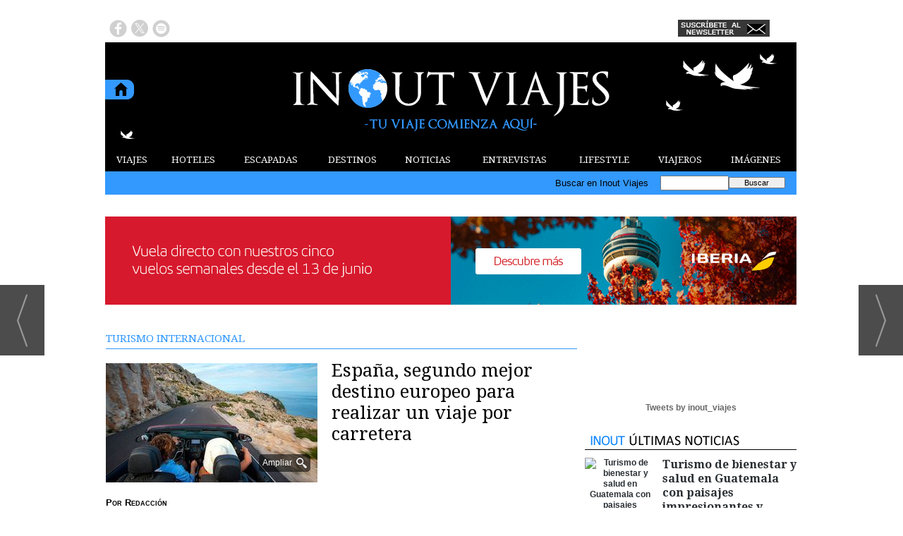

--- FILE ---
content_type: text/html; charset=UTF-8
request_url: https://www.inoutviajes.com/noticia/20534/turismo-internacional/espana-segundo-mejor-destino-europeo-para-realizar-un-viaje-por-carretera.html
body_size: 21831
content:
<!DOCTYPE html>
<html lang="es"><head>
<meta http-equiv="Content-Type" content="text/html; charset=UTF-8" />

<title>España, segundo mejor destino europeo para realizar un viaje por carretera | Inout Viajes</title>
<meta name="robots" content="index, follow, max-image-preview:large" />
<script>var auto_link_ed = true;</script>

<base href="https://www.inoutviajes.com/"/>
<meta name="description" content="A pesar del drástico aumento de los precios del combustible, el coche parece ser el medio de transporte preferido para los viajeros europeos durante sus vacaciones de verano en 2022. Un estudio internacional realizado por KAYAK, el principal motor de búsqueda de viajes del mundo, revela que el 55% de los viajeros tien" />
<meta name='keywords' content="españa,segundo,mejor,destino,europeo,realizar,viaje,carretera" />
<meta name='news_keywords' content="españa,segundo,mejor,destino,europeo,realizar,viaje,carretera" />
<meta property="article:tag" content="Carretera"/>
<meta property="article:tag" content="España"/>
<meta property="article:tag" content="Destinos europeos"/>
<meta property="article:tag" content="Viajeros"/>
<meta property="article:tag" content="Tendencias"/>
<meta property="article:tag" content="Viajes"/>
<meta property="article:tag" content="Vuelos"/>
<meta name="author" content="Inout Viajes" />
<link rel="canonical" href="https://www.inoutviajes.com/noticia/20534/turismo-internacional/espana-segundo-mejor-destino-europeo-para-realizar-un-viaje-por-carretera.html" />
<link rel="amphtml" href="https://www.inoutviajes.com/mvc/amp/noticia/20534/" /> 
<link rel="alternate" media="handheld" href="https://www.inoutviajes.com/movil/noticia/20534/turismo-internacional/espana-segundo-mejor-destino-europeo-para-realizar-un-viaje-por-carretera.html" />
<meta property="og:image" content="https://www.inoutviajes.com/fotos/20/20550_kakak-road-trip-index-01.jpg" />
<link rel="preload" as="image" href="https://www.inoutviajes.com/fotos/20/20550_kakak-road-trip-index-01_thumb_300.jpg" fetchpriority="high" crossorigin="anonymous">
<meta property="og:site_name" content="Inout Viajes" />
<meta property="og:type" content="article" />
<meta property="og:title" content="España, segundo mejor destino europeo para realizar un viaje por carretera" />
<meta property="og:url" content="https://www.inoutviajes.com/noticia/20534/turismo-internacional/espana-segundo-mejor-destino-europeo-para-realizar-un-viaje-por-carretera.html" />
<meta property="og:description" content="A pesar del drástico aumento de los precios del combustible, el coche parece ser el medio de transporte preferido para los viajeros europeos durante sus vacaciones de verano en 2022. Un estudio internacional realizado por KAYAK, el principal motor de búsq" />
<meta name='twitter:card' content='summary_large_image'><meta name='twitter:image:src' content='https://www.inoutviajes.com/fotos/20/20550_kakak-road-trip-index-01.jpg'>
<meta name="twitter:site" content=" @inout_viajes" />
<meta name="twitter:creator" content="" />
<meta name="twitter:title" content="España, segundo mejor destino europeo para realizar un viaje por carretera" /><script async src="https://www.googletagmanager.com/gtag/js?id=UA-60194839-1"></script>
<script async src="https://www.googletagmanager.com/gtag/js?id=G-9EZ3GWG1DV"></script>
<script>
  window.dataLayer = window.dataLayer || [];
  function gtag(){dataLayer.push(arguments);}
  gtag('js', new Date());

  gtag('config', 'UA-60194839-1');
  gtag('config', 'G-9EZ3GWG1DV');
</script>
<link rel="preload" as="style" href="https://www.inoutviajes.com/editmaker_noticia.css" type="text/css"  onload="this.onload=null;this.rel='stylesheet'"/>
<noscript><link href="https://www.inoutviajes.com/editmaker_noticia.css" rel="stylesheet" type="text/css" ></noscript><script type="text/javascript" src="https://www.inoutviajes.com/editmaker_noticia.js" ></script>
<link rel="stylesheet" href="https://site-assets.fontawesome.com/releases/v6.5.2/css/all.css" >
<script>
    $( document ).ready(function() {
        $.expr[':'].external = function(obj){
            return !obj.href.match(/^mailto\:/)
                   && (obj.hostname != location.hostname)
                   && !obj.href.match(/^javascript\:/)
                   && !obj.href.match(/^$/)
        };
        if (typeof casoEmergencia23262USA === 'undefined'){
            $('a:external').attr('target', '_blank');
        }
    });
</script>

<script type="text/javascript">
	;(function( w ){
	"use strict";
	if( !w.loadCSS ){
	w.loadCSS = function(){};
	}
	var rp = loadCSS.relpreload = {};
	rp.support = (function(){
	var ret;
	try {
	ret = w.document.createElement( "link" ).relList.supports( "preload" );
	} catch (e) {
	ret = false;
	}
	return function(){
	return ret;
	};
	})();
	rp.bindMediaToggle = function( link ){
	var finalMedia = link.media || "all";
	function enableStylesheet(){
	if( link.addEventListener ){
	link.removeEventListener( "load", enableStylesheet );
	} else if( link.attachEvent ){
	link.detachEvent( "onload", enableStylesheet );
	}
	link.setAttribute( "onload", null );
	link.media = finalMedia;
	}
	if( link.addEventListener ){
	link.addEventListener( "load", enableStylesheet );
	} else if( link.attachEvent ){
	link.attachEvent( "onload", enableStylesheet );
	}
	setTimeout(function(){
	link.rel = "stylesheet";
	link.media = "only x";
	});
	setTimeout( enableStylesheet, 3000 );
	};
	rp.poly = function(){
	if( rp.support() ){
	return;
	}
	var links = w.document.getElementsByTagName( "link" );
	for( var i = 0; i < links.length; i++ ){
	var link = links[ i ];
	if( link.rel === "preload" && link.getAttribute( "as" ) === "style" && !link.getAttribute( "data-loadcss" ) ){
	link.setAttribute( "data-loadcss", true );
	rp.bindMediaToggle( link );
	}
	}
	};
	if( !rp.support() ){
	rp.poly();
	var run = w.setInterval( rp.poly, 500 );
	if( w.addEventListener ){
	w.addEventListener( "load", function(){
	rp.poly();
	w.clearInterval( run );
	} );
	} else if( w.attachEvent ){
	w.attachEvent( "onload", function(){
	rp.poly();
	w.clearInterval( run );
	} );
	}
	}
	if( typeof exports !== "undefined" ){
	exports.loadCSS = loadCSS;
	}
	else {
	w.loadCSS = loadCSS;
	}
	}( typeof global !== "undefined" ? global : this ) );
	</script>

<script type="text/javascript">var idnoti = '20534';</script>
<!-- Publicidad 29 - Google Analytics + estilos  -->
<link href='//fonts.googleapis.com/css?family=Droid+Serif:400,700' rel='stylesheet' type='text/css'>


<style>

#social-iconos  {
width:100%;
height:30px;
margin-bottom:2px;
display:block;
clear:both;
}

.social-icons {display:table}
.social-icons ul {
list-style-image:none;
list-style-position:outside;
list-style-type:none;
text-align: left;
padding:5px 5px 0 0
}
.social-icons ul {
padding:0;
float:left;
margin-bottom:0;
}
.social-icons li.social_icon {
background:none !important;
padding-left:0 !important;
display:inline;
float:left;
margin-left:6px;
}
.social-icons li:hover {
-moz-transition: all 0.5s ease-in-out;
-webkit-transition: all 0.5s ease-in-out;
-o-transition: all 0.5s ease-in-out;
-ms-transition: all 0.5s ease-in-out;
transition: all 0.5s ease-in-out;
-moz-transform: rotate(360deg);
-webkit-transform: rotate(360deg);
-o-transform: rotate(360deg);
transform: rotate(-360deg);
}

#fbook:hover {
background: url(ruta_a_la_imagen/imagen2.jpg) no-repeat;
height: (alto)px;
width: (ancho)px;
}
.est_21 {
margin-top: 10px;
}
.est_21 img {
width: 20px;
}

.publi-menu {
padding: 0px 10px;
}
.paginador ul.pages li {
list-style: none;
float: left;
border: 0px solid #707070;
background-color: #000000;
text-decoration: none;
margin: 0 3px 0 0;
padding: 1px 5px;
cursor: pointer;
color: #f2eb00;
font-size: 18px;
font-weight: bold;
font-family: 'Droid Serif', serif, Times New Roman,Times;
}
.paginador ul.pages li:hover {
background-color: #5e9cd5;
color: #fff;
}
.paginador ul.pages li.pgEmpty:hover {
background-color: #000000;
}
.paginador ul.pages li.pgCurrent {
border: 0px solid #707070;
color: #fff;
font-weight: bold;
background-color: #5e9cd5;
}
.paginador ul.pages li.pgEmpty {
border: 0px solid #ccc;
color: #ccc;
cursor: auto;
}
.titcaption {
font-family: 'Droid Serif', serif, Times New Roman,Times;
font-size: 1em;
}
.subcaption {
font-size: 0.7em;
line-height: 1.3em;
color: #bec3c7;
font-weight: 300;
}



.n1 h2 a  {
font-family: 'Droid Serif', serif, Times New Roman,Times;
 position: relative;
 top: 5px;
}



.n1 .seccion {
border-bottom: 1px solid #333333;
font-family: 'Droid Serif', serif, Times New Roman,Times;
}
.n1 .foto {
margin-bottom: 10px;
}
div.n1.sin_borde .foto {
margin: 10px 20px;
}
.n9 {
padding: 10px;
width: 280px;
}
.n9 h2 a  {
font-family: 'Droid Serif', serif, Times New Roman,Times;
}
.n9 .seccion {
border-bottom: 1px solid #333333;
font-family: 'Droid Serif', serif, Times New Roman,Times;
}
.n9 .foto img {
width: 280px;
margin-bottom: 10px;
}
.n10   {
border-top: 1px solid #333333;
padding: 10px 0px;
}
.otrasnoticias {
display: none;
}
.est_22 td.listado-noticias.h div.ultima-linea  {
    background-color: #3399ff;
    margin: 0;
    height: 100%;
    padding: 15px;
}
.est_22 td.listado-noticias.h div h1 a {
font-size: 24px;
line-height: 1.2em;
font-weight: normal;
font-family: 'Droid Serif', serif, Times New Roman,Times;
color: #ffffff;
margin-bottom: 10px;
}
.est_22 td.listado-noticias.h div h2 a {
font-size: 24px;
line-height: 1.2em;
font-weight: normal;
font-family: 'Droid Serif', serif, Times New Roman,Times;
color: #ffffff;
margin-bottom: 10px;
}
.est_22 .ultima-linea img  {
width: 390px;
float: left;
margin: 0px 15px 0px 0px;
max-height: 220px;
}
.est_22 td.listado-noticias.v div .entradilla {
padding-bottom: 10px;
color: #ffffff;
}
.est_23 td.listado-noticias.h {
height: 175px;
}
.est_23 td.listado-noticias.h div h1 a {
font-size: 17px;
line-height: 1.2em;
font-weight: normal;
color: #ffffff;
font-family: 'Droid Serif', serif, Times New Roman,Times;
background-color: #3399ff;
padding-top: 5px;
}
.est_23 td.listado-noticias.h div h2 a {
font-size: 17px;
line-height: 1.2em;
font-weight: normal;
color: #ffffff;
font-family: 'Droid Serif', serif, Times New Roman,Times;
background-color: #3399ff;
padding-top: 5px;
}
.est_23 .ultima-linea img {
width: 181px;
float: none;
margin: 0px;
}
.est_23 td.listado-noticias.h div .entradilla {
display: none;
}

.est_24 {

}

.est_25 {
border-top: 0px;
border-bottom: 0px;
}

.est_25 td.listado-noticias.h div.ultima-linea  {
background-color: #ffffff;
height: 220px;
margin: 0px 10px 0px 0px;
padding: 15px;
}
.est_25 td.listado-noticias.h div h1 a {
font-size: 24px;
line-height: 1.2em;
font-weight: normal;
font-family: 'Droid Serif', serif, Times New Roman,Times;
color: #000000;
margin-bottom: 10px;
}
.est_25 td.listado-noticias.h div h2 a {
font-size: 24px;
line-height: 1.2em;
font-weight: normal;
font-family: 'Droid Serif', serif, Times New Roman,Times;
color: #000000;
margin-bottom: 10px;
}
.est_25 .ultima-linea img  {
width: 300px;
float: left;
margin: 0px 15px 0px 0px;
}
.est_25 td.listado-noticias.v div .entradilla {
padding-bottom: 10px;
color: #333333;
}

.est_26  {
border-bottom: 0px;
padding-top: 10px;
padding-bottom: 10px;
}

.est_26 td.listado-noticias.h div.ultima-linea  {
background-color: #f8ec1e;
height: 170px;
margin: 0px 10px 0px 10px;
padding: 15px;
}
.est_26 td.listado-noticias.h div h1 a {
font-size: 24px;
line-height: 1.2em;
font-weight: normal;
font-family: 'Droid Serif', serif, Times New Roman,Times;
color: #000000;
padding-bottom: 10px;
}
.est_26 td.listado-noticias.h div h2 a {
font-size: 24px;
line-height: 1.2em;
font-weight: normal;
font-family: 'Droid Serif', serif, Times New Roman,Times;
color: #000000;
padding-bottom: 10px;
}
.est_26 .ultima-linea img  {
width: 250px;
float: left;
margin: 0px 15px 0px 0px;
}
.est_26 td.listado-noticias.v div .entradilla {
padding-bottom: 10px;
}

.est_27 {
border-top: 0px;
border-bottom: 0px;
}

.est_27 td.listado-noticias.h div.ultima-linea  {
width: 220px;
height: 300px;
margin-left: 5px;
}
.est_27 td.listado-noticias.h div h1 a {
font-size: 18px;
line-height: 1.2em;
font-weight: normal;
font-family: 'Droid Serif', serif, Times New Roman,Times;
color: #000000;
padding-bottom: 5px;
}
.est_27 td.listado-noticias.h div h2 a {
font-size: 18px;
line-height: 1.2em;
font-weight: normal;
font-family: 'Droid Serif', serif, Times New Roman,Times;
color: #000000;
padding-bottom: 5px;
}
.est_27 .ultima-linea img  {
width: 220px;
float: none;
}
.est_27 td.listado-noticias.v div .entradilla {
padding-bottom: 10px;
}

.est_28 {
border-top: 0px;
}

.est_28 td.listado-noticias.h div.ultima-linea  {
width: 220px;
height: auto;
margin-left: 5px;
}
.est_28 td.listado-noticias.h div h1 a {
font-size: 18px;
line-height: 1.2em;
font-weight: normal;
font-family: 'Droid Serif', serif, Times New Roman,Times;
color: #000000;
padding-bottom: 5px;
}
.est_28 td.listado-noticias.h div h2 a {
font-size: 18px;
line-height: 1.2em;
font-weight: normal;
font-family: 'Droid Serif', serif, Times New Roman,Times;
color: #000000;
padding-bottom: 5px;
}
.est_28 .ultima-linea img  {
width: 220px;
float: none;
}
.est_28 td.listado-noticias.v div .entradilla {
padding-bottom: 10px;
}

.est_29 {
border-top: 0px;
}

.est_29 td.listado-noticias.h div.ultima-linea  {
width: 300px;
height: 200px;
margin-left: 5px;
margin-right: 5px;
}
.est_29 td.listado-noticias.h div h1 a {
font-size: 18px;
line-height: 1.2em;
font-weight: normal;
font-family: 'Droid Serif', serif, Times New Roman,Times;
color: #000000;
padding-bottom: 5px;
}
.est_29 td.listado-noticias.h div h2 a {
font-size: 18px;
line-height: 1.2em;
font-weight: normal;
font-family: 'Droid Serif', serif, Times New Roman,Times;
color: #000000;
padding-bottom: 5px;
}
.est_29 .ultima-linea img  {
width: 150px;
float: right;
padding-left: 10px;
}
.est_29 td.listado-noticias.v div .entradilla {
padding-bottom: 10px;
}
#MD {
padding: 13px 0px 0px 10px;
}
.est_12 > tbody > tr > td > a {
font-family: 'Droid Serif', serif, Times New Roman,Times;
}
.est_20 > tbody > tr > td > a {
font-family: 'Droid Serif', serif, Times New Roman,Times;
}

#slider {
position: relative;
overflow: hidden;
width: 320px;
height: 250px;
margin: 0 auto;
padding: 0;
}


.est_32 td.listado-noticias.h .ultima-linea h2 {
text-align: center;
font-size: 19px;}

.est_32 td.listado-noticias.h .ultima-linea h2 a {
color:#000000;
}

.est_32 td.listado-noticias.h .ultima-linea img {
width:240px;
height:160px;
margin: 2px 6px 10px 36px;}

.est_32 td.listado-noticias.h .ultima-linea .entradilla {
display:none;
}
.est_32 {
	border-bottom: 0px;
	padding-top: 10px;
	}
.est_32 td.listado-noticias.h {
height: auto;
}

.est_32 td.listado-noticias.h .ultima-linea {
width: 310px;}

.est_33 td.listado-noticias.h .ultima-linea h2 {
display:none;} 

.est_33 td.listado-noticias.h .ultima-linea img {
width:300px;
height:200px;}

.est_33 td.listado-noticias.h .ultima-linea .entradilla {
line-height: 1.5em;
}
.est_33 {
	border-top: 0px !important;
    padding-bottom: 10px;
	border: 1px solid #000000;
    border-collapse: separate;
    border-spacing: 1px;
	}
.est_32 td.listado-noticias.h {
height: auto;
}

</style>


<!-- Fin Publicidad 29 - Google Analytics + estilos  -->
<!-- Publicidad 247 - pixel conversiones y remarketing facebook -->
<!-- Facebook Pixel Code -->
<script>
!function(f,b,e,v,n,t,s){if(f.fbq)return;n=f.fbq=function(){n.callMethod?
n.callMethod.apply(n,arguments):n.queue.push(arguments)};if(!f._fbq)f._fbq=n;
n.push=n;n.loaded=!0;n.version='2.0';n.queue=[];t=b.createElement(e);t.async=!0;
t.src=v;s=b.getElementsByTagName(e)[0];s.parentNode.insertBefore(t,s)}(window,
document,'script','//connect.facebook.net/en_US/fbevents.js');

fbq('init', '1760867457466831');
fbq('track', "PageView");</script>
<noscript><img height="1" width="1" style="display:none"
src="https://www.facebook.com/tr?id=1760867457466831&ev=PageView&noscript=1"
/></noscript>
<!-- End Facebook Pixel Code -->
<!-- Fin Publicidad 247 - pixel conversiones y remarketing facebook -->
<!-- Publicidad 286 - icon apple - andorid  -->
<link rel="apple-touch-icon" sizes="57x57" href="/mvc/public/imgs/apple-icon-57x57.png">
<link rel="apple-touch-icon" sizes="60x60" href="/mvc/public/imgs/apple-icon-60x60.png">
<link rel="apple-touch-icon" sizes="72x72" href="/mvc/public/imgs/apple-icon-72x72.png">
<link rel="apple-touch-icon" sizes="76x76" href="/mvc/public/imgs/apple-icon-76x76.png">
<link rel="apple-touch-icon" sizes="114x114" href="/mvc/public/imgs/apple-icon-114x114.png">
<link rel="apple-touch-icon" sizes="120x120" href="/mvc/public/imgs/apple-icon-120x120.png">
<link rel="apple-touch-icon" sizes="144x144" href="/mvc/public/imgs/apple-icon-144x144.png">
<link rel="apple-touch-icon" sizes="152x152" href="/mvc/public/imgs/apple-icon-152x152.png">
<link rel="apple-touch-icon" sizes="180x180" href="/mvc/public/imgs/apple-icon-180x180.png">
<link rel="icon" type="image/png" sizes="192x192"  href="/mvc/public/imgs/android-icon-192x192.png">
<link rel="icon" type="image/png" sizes="32x32" href="/mvc/public/imgs/favicon-32x32.png">
<link rel="icon" type="image/png" sizes="96x96" href="/mvc/public/imgs/favicon-96x96.png">
<link rel="icon" type="image/png" sizes="16x16" href="/mvc/public/imgs/favicon-16x16.png">
<link rel="manifest" href="/mvc/public/imgs/manifest.json">
<meta name="msapplication-TileColor" content="#ffffff">
<meta name="msapplication-TileImage" content="/mvc/public/imgs/ms-icon-144x144.png">
<meta name="theme-color" content="#ffffff">
<!-- Fin Publicidad 286 - icon apple - andorid  -->
<script src='https://www.google.com/recaptcha/api.js'  async defer></script><script type="application/ld+json">
{
"@context": "https://schema.org",
"@graph": [
{
"@id": "https:\/\/www.inoutviajes.com\/#organization",
"@type": "Organization",
"name": "Inout Viajes",
"url": "https:\/\/www.inoutviajes.com\/",
"logo": {
"@type": "ImageObject",
"@id": "https:\/\/www.inoutviajes.com\/#logo",
"url": "https:\/\/www.inoutviajes.com\/imagenes\/logo_pda.gif",
"width": 112,
"height": 112
}
},
{
"@type": "BreadcrumbList",
"itemListElement": [
{
"@type": "ListItem",
"position": 1,
"item": {
"@id": "https:\/\/www.inoutviajes.com\/",
"name": "Inout Viajes"
}
}
,{
"@type": "ListItem",
"position": 2,
"item": {
"@id": "https:\/\/www.inoutviajes.com\/noticias\/turismo_viajes",
"name": "NOTICIAS"
}
},{
"@type": "ListItem",
"position": 3,
"item": {
"@id": "https:\/\/www.inoutviajes.com\/noticias\/turismo_viajes\/internacional",
"name": "TURISMO INTERNACIONAL"
}
}
]
},
{
"@type": "NewsArticle",
"@id": "https:\/\/www.inoutviajes.com\/noticia\/20534\/turismo-internacional\/espana-segundo-mejor-destino-europeo-para-realizar-un-viaje-por-carretera.html#news",
"mainEntityOfPage": {
"@type": "WebPage",
"@id": "https:\/\/www.inoutviajes.com\/noticia\/20534\/turismo-internacional\/espana-segundo-mejor-destino-europeo-para-realizar-un-viaje-por-carretera.html"
},
"url": "https:\/\/www.inoutviajes.com\/noticia\/20534\/turismo-internacional\/espana-segundo-mejor-destino-europeo-para-realizar-un-viaje-por-carretera.html",
"headline": "España, segundo mejor destino europeo para realizar un viaje por carretera",
"datePublished": "2022-07-14T08:33:47Z",
"dateModified": "2022-07-14T08:34:58Z",
"image": {
"@type": "ImageObject",
"url": "https:\/\/www.inoutviajes.com\/fotos\/20\/20550_kakak-road-trip-index-01.jpg",
"height": 720,
"width": 1280
},
"publisher": { "@id": "https:\/\/www.inoutviajes.com\/#organization" }
,
"author": [{"@type":"Person","name":"Redacción","url":"https:\/\/www.inoutviajes.com\/redaccion\/autor\/25\/","jobTitle":""}]
,
"articleBody": "A pesar del drástico aumento de los precios del combustible, el coche parece ser el medio de transporte preferido para los viajeros europeos durante sus vacaciones de verano en 2022. Un estudio internacional realizado por KAYAK , el principal motor de búsqueda de viajes del mundo, revela que el 55% de los viajeros tiene previsto viajar por carretera esta temporada , mientras que el 35% tiene previsto volar. Los datos de KAYAK reflejan un aumento de las búsquedas de alquiler de coches en Europa, durante la tercera semana de junio, de alrededor del 162% en comparación con 2019. Las búsquedas de vuelos, que siguen suponiendo el mayor volumen de búsquedas, solo aumentaron alrededor del 25% en el mismo período. Impulsado por estas perspectivas de viajes de verano, el Índice de Viajes por Carretera 2022 de KAYAK ayuda a los viajeros a acotar su próximo destino de viaje en coche clasificando 33 países de acuerdo con 24 factores únicos de búsqueda y cinco tipos de viaje. \" Las búsquedas de alquiler de coches en Europa han aumentado alrededor de un 162% y, para ayudar a los viajeros a encontrar su destino preferido, en KAYAK hemos elaborado un Índice de Viajes por Carretera. Para ello, hemos analizado 33 países europeos considerando factores como el clima, las infraestructuras, la seguridad, las opciones de acampada, los precios, el tráfico, la sostenibilidad, el alquiler de coches y la naturaleza y los lugares de interés \", declara Natalia Diez, directora comercial de KAYAK para Europa, añadiendo que \" los viajes por carretera son una manera flexible y cómoda para viajar, que permite a su vez tener relativa conciencia del precio del viaje .\" Mejor destino de viaje por carretera en 2022: Alemania Alemania ocupa el primer puesto, con una alta puntuación en confort e infraestructuras, naturaleza y lugares de interés, un alto número de estaciones de carga de vehículos eléctricos y menos accidentes de tráfico por cada 100.000 personas que la mayoría de los demás países. Por su parte, España se sitúa en el segundo puesto de la clasificación gracias, en su mayor parte, al buen clima durante la mayor parte del año. Sin embargo, también cabe destacar: el buen estado de sus carreteras, la poca contaminación, su extensa naturaleza y la lista de lugares que son Patrimonio de la UNESCO como algunos de los factores determinantes a la hora de su segunda posición en el ranking. Asimismo, los datos de las tendencias de viajes de los españoles durante el verano de 2022 indican que los viajes por carretera aumentan. Cabe esperar que este verano haya más españoles en la carretera debido al incremento en las búsquedas de alquiler de coches realizadas por los viajeros españoles, que han aumentado alrededor de un 133% en comparación con el 2019. Más sostenible: Holanda El 68% de los viajeros afirman que sus planes de verano se han visto influidos por la sostenibilidad este año. Según el Índice de Viajes por Carretera 2022 de KAYAK, los Países Bajos son el mejor destino para un viaje sostenible por carretera, con más estaciones de recarga de vehículos eléctricos por cada 100 kilómetros cuadrados y menos coches por habitante que la mayoría de los países analizados. Islandia y Estonia ocupan el segundo y tercer puesto, debido a las altas clasificaciones en baja contaminación del aire y congestión de las carreteras. \" Los viajes sostenibles por carretera no sólo son más favorables para el medio ambiente, sino también para el presupuesto de las vacaciones. Viajar en un coche eléctrico cuesta una fracción de lo que cuesta viajar con combustible y puede ser una gran manera de seguir explorando nuevos destinos \", explica Natalia Diez. \" Y para aquellos que no poseen un coche eléctrico o híbrido propio, pueden consultar nuestra página web y comparar los precios de coches híbridos o eléctricos de cientos de proveedores de alquiler de coches .\" Los 10 mejores países europeos para viajar por carretera en 2022: Alemania España Lituania Chipre Francia Suecia Portugal Estonia Italia Suiza Los 10 mejores países para un viaje sostenible por carretera en 2022: Países Bajos Islandia Estonia Noruega Lituania Finlandia Suecia Suiza Portugal Austria"
,
"keywords": "Carretera, España, Destinos europeos, Viajeros, Tendencias, Viajes, Vuelos"

}
]
}
</script>
</head>
<body>

<div class="centerdiv">
<div id="MES">
<!-- menu 109 -->
<table id="id_menu_109" data-id="109" class='menu horizontal editMenuEdit hor_1 est_1'><tr>
</tr></table><table class="menu hor_1 est_1"><tr>
<td class="con_publi menu__1 id_publi_139"  ><a href="http://www.inoutviajes.com/" target="_blank"><img src="./anuncios/publicidad_blanca.jpg" alt="publicidad" /></a></td>
</tr>
</table>
<!-- fin menu -->

<!-- menu 108 -->
<table id="id_menu_108" data-id="108" class='menu horizontal editMenuEdit hor_1 est_1'><tr>
</tr></table><table class="menu hor_1 est_1"><tr>
</tr>
</table>
<!-- fin menu -->
</div>
<table><tbody>
<tr>
<td class="editmaker">
<div id="MSC">
<!-- menu 15 -->
<table id="id_menu_15" data-id="15" class='menu horizontal editMenuEdit hor_17 est_17'><tr>
<td class="con_publi menu__17 id_publi_48"><div class='social-icons' id='social-iconos'>
<ul>
<li class='social_icon'><a href='https://www.facebook.com/inoutviajes/' target="_blank"><img src="/imagenes/fbook01.png" border="0" onmouseover="this.src='/imagenes/fbook02.png';" onmouseout="this.src='/imagenes/fbook01.png';"/></a></li>
<li class='social_icon'><a href='https://twitter.com/inout_viajes' target="_blank"><img src="/imagenes/twit01.png" border="0" onmouseover="this.src='/imagenes/twit02.png';" onmouseout="this.src='/imagenes/twit01.png';"/></a></li>
<li class='social_icon'><a href='http://open.spotify.com/user/inout_viajes' target="_blank"><img src="/imagenes/spoti01.png" border="0" onmouseover="this.src='/imagenes/spoti02.png';" onmouseout="this.src='/imagenes/spoti01.png';"/></a></li>
</ul></div></td>
<td class="con_publi menu__17 id_publi_42"  ><div style="width:100px;"></div></td>
<td class="con_publi menu__17 id_publi_42"  ><div style="width:100px;"></div></td>
<td class="con_publi menu__17 id_publi_42"  ><div style="width:100px;"></div></td>
<td class="con_publi menu__17 id_publi_42"  ><div style="width:100px;"></div></td>
<td class="con_publi menu__17 id_publi_190"  ><a href="http://www.inoutviajes.com/boletines/formulario-altas-bajas.asp?operacion=alta&id_boletin=1" target="_blank"><img src="./anuncios/newsletterbueno.jpg" alt="publicidad" /></a></td>
<td class="con_publi menu__17 id_publi_49"  ><div id="google_translate_element"></div><script type="text/javascript">
function googleTranslateElementInit() {
  new google.translate.TranslateElement({pageLanguage: 'es', layout: google.translate.TranslateElement.InlineLayout.SIMPLE}, 'google_translate_element');
}
</script><script type="text/javascript" src="//translate.google.com/translate_a/element.js?cb=googleTranslateElementInit"></script></td>
</tr>
</table>
<!-- fin menu -->
</div>
<div id="C">
<!-- CABECERA -->
<table class="cabecera" style="height:150px;background:url(https://www.inoutviajes.com/imagenes/cabecera-inout-viajes.jpg);background-repeat:no-repeat;"><tr><td class="izq" onclick="window.location='https://www.inoutviajes.com/'"><img id="img_cabecera" src="https://www.inoutviajes.com/imagenes/cabecera-inout-viajes.jpg" alt="www.inoutviajes.com" /></td><td align="right"></td></tr></table>
<!-- FIN DE CABECERA -->
</div>
<div id="MBC">
<!-- menu 18 -->
<table id="id_menu_18" data-id="18" class='menu horizontal editMenuEdit hor_12 est_12'><tr>
<td><a href="https://www.inoutviajes.com/viajes" target="_self" title="VIAJES">VIAJES</a>
<!-- menu 131 -->
<table id="id_menu_131" data-id="131" class='hijo Hvertical editMenuEdit ver_1 est_1'>
<tr><td class="est_12 ind_12"><a href="https://www.inoutviajes.com/viajes/europa" target="_self" title="EUROPA">EUROPA</a></td></tr>
<tr><td class="est_12 ind_12"><a href="https://www.inoutviajes.com/viajes/africa" target="_self" title="&#193;FRICA">&#193;FRICA</a></td></tr>
<tr><td class="est_12 ind_12"><a href="https://www.inoutviajes.com/viajes/america" target="_self" title="AM&#201;RICA">AM&#201;RICA</a></td></tr>
<tr><td class="est_12 ind_12"><a href="https://www.inoutviajes.com/viajes/asia" target="_self" title="ASIA">ASIA</a></td></tr>
<tr><td class="est_12 ind_12"><a href="https://www.inoutviajes.com/viajes/oceania" target="_self" title="OCEAN&#205;A">OCEAN&#205;A</a></td></tr>
</table>
<!-- fin menu -->
</td>
<td><a href="https://www.inoutviajes.com/mejores_hoteles_mundo" target="_self" title="HOTELES">HOTELES</a>
<!-- menu 123 -->
<table id="id_menu_123" data-id="123" class='hijo Hvertical editMenuEdit ver_1 est_1'>
<tr><td class="est_12 ind_12"><a href="https://www.inoutviajes.com/mejores_hoteles_europa" target="_self" title="EUROPA">EUROPA</a></td></tr>
<tr><td class="est_12 ind_12"><a href="https://www.inoutviajes.com/mejores_hoteles_africa" target="_self" title="&#193;FRICA">&#193;FRICA</a></td></tr>
<tr><td class="est_12 ind_12"><a href="https://www.inoutviajes.com/mejores_hoteles_america" target="_self" title="AM&#201;RICA">AM&#201;RICA</a></td></tr>
<tr><td class="est_12 ind_12"><a href="https://www.inoutviajes.com/mejores_hoteles_asia" target="_self" title="ASIA">ASIA</a></td></tr>
<tr><td class="est_12 ind_12"><a href="https://www.inoutviajes.com/mejores_hoteles_oceania" target="_self" title="OCEAN&#205;A">OCEAN&#205;A</a></td></tr>
</table>
<!-- fin menu -->
</td>
<td><a href="https://www.inoutviajes.com/escapadas" target="_self" title="ESCAPADAS">ESCAPADAS</a>
<!-- menu 138 -->
<table id="id_menu_138" data-id="138" class='hijo Hvertical editMenuEdit ver_1 est_1'>
<tr><td class="est_12 ind_12"><a href="https://www.inoutviajes.com/escapadas_cruceros" target="_self" title="CRUCEROS">CRUCEROS</a></td></tr>
<tr><td class="est_12 ind_12"><a href="https://www.inoutviajes.com/escapadas_playa" target="_self" title="PLAYA">PLAYA</a></td></tr>
<tr><td class="est_12 ind_12"><a href="https://www.inoutviajes.com/escapadas_urbanas" target="_self" title="URBANAS">URBANAS</a></td></tr>
<tr><td class="est_12 ind_12"><a href="https://www.inoutviajes.com/escapadas_montana" target="_self" title="MONTA&#209;A">MONTA&#209;A</a></td></tr>
<tr><td class="est_12 ind_12"><a href="https://www.inoutviajes.com/escapadas_nieve" target="_self" title="NIEVE">NIEVE</a></td></tr>
<tr><td class="est_12 ind_12"><a href="https://www.inoutviajes.com/escapadas_enologicas" target="_self" title="ENOL&#211;GICAS">ENOL&#211;GICAS</a></td></tr>
<tr><td class="est_12 ind_12"><a href="https://www.inoutviajes.com/escapadas_gastronomicas" target="_self" title="GASTRON&#211;MICAS">GASTRON&#211;MICAS</a></td></tr>
<tr><td class="est_12 ind_12"><a href="https://www.inoutviajes.com/escapadas_aventura" target="_self" title="AVENTURA">AVENTURA</a></td></tr>
<tr><td class="est_12 ind_12"><a href="https://www.inoutviajes.com/escapadas_culturales" target="_self" title="CULTURALES">CULTURALES</a></td></tr>
<tr><td class="est_12 ind_12"><a href="https://www.inoutviajes.com/escapadas_relax" target="_self" title="RELAX">RELAX</a></td></tr>
<tr><td class="est_12 ind_12"><a href="https://www.inoutviajes.com/escapadas_romanticas" target="_self" title="ROM&#193;NTICAS">ROM&#193;NTICAS</a></td></tr>
<tr><td class="est_12 ind_12"><a href="https://www.inoutviajes.com/escapadas_safaris" target="_self" title="SAFARIS">SAFARIS</a></td></tr>
<tr><td class="est_12 ind_12"><a href="https://www.inoutviajes.com/escapadas_nauticas" target="_self" title="N&#193;UTICAS">N&#193;UTICAS</a></td></tr>
<tr><td class="est_12 ind_12"><a href="https://www.inoutviajes.com/escapadas_rurales" target="_self" title="RURALES">RURALES</a></td></tr>
</table>
<!-- fin menu -->
</td>
<td><a href="https://www.inoutviajes.com/reportajes_viajes" target="_self" title="DESTINOS">DESTINOS</a>
<!-- menu 125 -->
<table id="id_menu_125" data-id="125" class='hijo Hvertical editMenuEdit ver_1 est_1'>
<tr><td class="est_12 ind_12"><a href="https://www.inoutviajes.com/reportajes_viajes_espana" target="_self" title="NACIONALES">NACIONALES</a></td></tr>
<tr><td class="est_12 ind_12"><a href="https://www.inoutviajes.com/reportajes_viajes_extranjero" target="_self" title="INTERNACIONALES">INTERNACIONALES</a></td></tr>
</table>
<!-- fin menu -->
</td>
<td><a href="https://www.inoutviajes.com/noticias/turismo_viajes" target="_self" title="NOTICIAS">NOTICIAS</a>
<!-- menu 139 -->
<table id="id_menu_139" data-id="139" class='hijo Hvertical editMenuEdit ver_1 est_1'>
<tr><td class="est_12 ind_12"><a href="https://www.inoutviajes.com/noticias/turismo_viajes/nacional" target="_self" title="TURISMO NACIONAL">TURISMO NACIONAL</a></td></tr>
<tr><td class="est_12 ind_12"><a href="https://www.inoutviajes.com/noticias/turismo_viajes/internacional" target="_self" title="TURISMO INTERNACIONAL">TURISMO INTERNACIONAL</a></td></tr>
<tr><td class="est_12 ind_12"><a href="https://www.inoutviajes.com/noticias/turismo_viajes/otras_noticias" target="_self" title="OTRAS NOTICIAS">OTRAS NOTICIAS</a></td></tr>
</table>
<!-- fin menu -->
</td>
<td><a href="https://www.inoutviajes.com/entrevistas" target="_self" title="ENTREVISTAS">ENTREVISTAS</a>
<!-- menu 127 -->
<table id="id_menu_127" data-id="127" class='hijo Hvertical editMenuEdit ver_20 est_20'>
<tr><td><a href="https://www.inoutviajes.com/entrevistas_profesionales_turismo" target="_self" title="TURISMO">TURISMO</a></td></tr>
<tr><td><a href="https://www.inoutviajes.com/entrevistas_famosos" target="_self" title="PERSONAJES">PERSONAJES</a></td></tr>
</table>
<!-- fin menu -->
</td>
<td><a href="https://www.inoutviajes.com/lifestyle" target="_self" title="LIFESTYLE">LIFESTYLE</a>
<!-- menu 130 -->
<table id="id_menu_130" data-id="130" class='hijo Hvertical editMenuEdit ver_1 est_1'>
<tr><td class="est_12 ind_12"><a href="https://www.inoutviajes.com/viajes_gourmet" target="_self" title="GOURMET">GOURMET</a></td></tr>
<tr><td class="est_12 ind_12"><a href="https://www.inoutviajes.com/tecnologia_turismo" target="_self" title="TECNOLOG&#205;A">TECNOLOG&#205;A</a></td></tr>
<tr><td class="est_12 ind_12"><a href="https://www.inoutviajes.com/ropa_viajes" target="_self" title="SHOPPING">SHOPPING</a></td></tr>
<tr><td class="est_12 ind_12"><a href="https://www.inoutviajes.com/moda" target="_self" title="MODA">MODA</a></td></tr>
<tr><td class="est_12 ind_12"><a href="https://www.inoutviajes.com/tribus-urbanas" target="_self" title="ESTILOS DEL MUNDO">ESTILOS DEL MUNDO</a></td></tr>
</table>
<!-- fin menu -->
</td>
<td><a href="https://www.inoutviajes.com/relatos_viajes" target="_self" title="VIAJEROS">VIAJEROS</a></td>
<td><a href="http://www.inoutviajes.com/galerias/" target="_self" title="IMÁGENES">IMÁGENES</a></td>
</tr>
</table>
<!-- fin menu -->

<!-- menu 16 -->
<table id="id_menu_16" data-id="16" class='menu horizontal editMenuEdit hor_18 est_18'><tr>
<td class="con_publi menu__18 id_publi_42"  ><div style="width:100px;"></div></td>
<td class="con_publi menu__18 id_publi_42"  ><div style="width:100px;"></div></td>
<td class="con_publi menu__18 id_publi_42"  ><div style="width:100px;"></div></td>
<td class="con_publi menu__18 id_publi_42"  ><div style="width:100px;"></div></td>
<td class="con_publi menu__18 id_publi_42"  ><div style="width:100px;"></div></td>
<td class="titulo">Buscar en Inout Viajes</td>
<td style='vertical-align:middle;'><script type='text/javascript' src='/busquedas/busquedas.js'></script><form name='peqbus' class='form1' action='/busquedas/procesabusqueda.asp' method='post' target='_self'><input type='text' name='cadena' size='14' class='input1' /><input type='button' value='Buscar' class='boton1 boton_buscador_simple' /><input type='hidden' name='edi' /><input type='hidden' name='como' value='2' /><input type='hidden' name='fecha' value='ultimo_ano' /><input type='hidden' name='q_seccion' value='-1' /><input type='hidden' name='orden' value='2' /><input type='hidden' name='mostrar' value='10' /><input type='hidden' name='pagina_actual' value='1' /></form></td>
</tr>
</table>
<!-- fin menu -->

<!-- menu 72 -->
<table id="id_menu_72" data-id="72" class='menu horizontal editMenuEdit hor_1 est_1'><tr>
<td class="titulo"><br></td>
</tr></table><table class="menu hor_1 est_1"><tr>
<td class="con_publi menu__1 id_publi_377"><a href="https://www.iberia.com/es/vuelos-baratos/Madrid-Toronto/" target="_blank"><img src="/anuncios/980x125-banner-toronto-v2.gif" alt="publicidad" /></a></td>
</tr></table><table class="menu hor_1 est_1"><tr>
</tr>
</table>
<!-- fin menu -->
</div>
<table class="colapsada" id="colaps"><tbody>
<tr>

<td class="SMI"></td>

<td class="sinpadding"></td>

<td class="SMD"></td>

</tr>

<tr>

<td id="MI">
<!-- menu 135 -->

<!-- fin menu -->
</td>

<td class="ccentro">
<div id="TCC"></div>
<div id="NC">

<!-- menu 94 -->
<table id="id_menu_94" data-id="94" class='menu horizontal editMenuEdit hor_1 est_1'><tr>
</tr></table><table class="menu hor_1 est_1"><tr>
</tr></table><table class="menu hor_1 est_1"><tr>
</tr></table><table class="menu hor_1 est_1"><tr>
</tr>
</table>
<!-- fin menu -->
<!-- noticia -->
<div class="n1 sin_borde dentroNoticia" data-id="20534"><form><input type="hidden" id="id_seccion_actual" value="228" /></form><div class='navegacion'><a href="https://www.inoutviajes.com/noticias/turismo_viajes/internacional" class="seccion" style="display:block;">TURISMO INTERNACIONAL</a>
</div>
<div title="noticia 20534"><table style="float:left;margin-left:0px;" class="foto posF-2 "><tr><td><div class="fotodiv"><a href='https://www.inoutviajes.com/fotos/20/20550_kakak-road-trip-index-01.jpg' class='fancybox conlupa' data-fancybox='images'><img src='https://www.inoutviajes.com/fotos/20/20550_kakak-road-trip-index-01_thumb_300.jpg' width="300" height="169" title="España, segundo mejor destino europeo para realizar un viaje por carretera" alt="España, segundo mejor destino europeo para realizar un viaje por carretera" /><div class='ampliarcontent'><div class='txtampliar'>Ampliar</div><div class='lupampliar'></div></div></a><script>jQuery(function ($) {$( document ).ready(function() {$(".fancyboxPrincipal").fancybox({
 image : {
  protect: true
 }
});
 }); });</script></div></td></tr></table><h1 class="titulo">España, segundo mejor destino europeo para realizar un viaje por carretera</h1></div>
<div class='firmante' id='firmante_25'>Por <span class='nombre_firmante'>Redacción</span>
<div><a href='https://www.inoutviajes.com/redaccion/autor/25/' class='enlace'>M&aacute;s art&iacute;culos de este autor</a></div></div><div class='ulthora fecha_publicacion'> <span class="dia_mes_anno">jueves 14 de julio de 2022</span><span class="sepF">, </span><span class="hora_minutos">08:33h</span></div>
<div class="social">

  <a onclick="javascript:window.open(this.href,'', 'menubar=no,toolbar=no,resizable=yes,scrollbars=yes,height=600,width=600');return false;"  href="https://www.facebook.com/sharer/sharer.php?sdk=joey&u=https://www.inoutviajes.com/noticia/20534/turismo-internacional/espana-segundo-mejor-destino-europeo-para-realizar-un-viaje-por-carretera.html" target="blank""><span>Facebook</span></a>




  <a onclick="javascript:window.open(this.href,'', 'menubar=no,toolbar=no,resizable=yes,scrollbars=yes,height=600,width=600');return false;"  href="https://twitter.com/intent/tweet?original_referer=https://www.inoutviajes.com/noticia/20534/turismo-internacional/espana-segundo-mejor-destino-europeo-para-realizar-un-viaje-por-carretera.html&text=Espa%C3%B1a%2C%20segundo%20mejor%20destino%20europeo%20para%20realizar%20un%20viaje%20por%20carretera%20https://www.inoutviajes.com/noticia/20534/turismo-internacional/espana-segundo-mejor-destino-europeo-para-realizar-un-viaje-por-carretera.html" target="_blank"><span>X-Twitter</span></a>

  <a onclick="javascript:window.open(this.href,'', 'menubar=no,toolbar=no,resizable=yes,scrollbars=yes,height=600,width=600');return false;" href="https://www.linkedin.com/cws/share?url=https://www.inoutviajes.com/noticia/20534/turismo-internacional/espana-segundo-mejor-destino-europeo-para-realizar-un-viaje-por-carretera.html" target="_blank"><span>Linkedin</span></a>
  

  
  <a href="https://api.whatsapp.com/send?text=https://www.inoutviajes.com/noticia/20534/turismo-internacional/espana-segundo-mejor-destino-europeo-para-realizar-un-viaje-por-carretera.html" target="_blank"><span>WhatsApp</span></a>

<a onclick="javascript:window.open(this.href,'', 'menubar=no,toolbar=no,resizable=yes,scrollbars=yes,height=600,width=600');return false;" href="https://t.me/share/url?url=https://www.inoutviajes.com/noticia/20534/turismo-internacional/espana-segundo-mejor-destino-europeo-para-realizar-un-viaje-por-carretera.html&text=Espa%C3%B1a%2C%20segundo%20mejor%20destino%20europeo%20para%20realizar%20un%20viaje%20por%20carretera%20https://www.inoutviajes.com/noticia/20534/turismo-internacional/espana-segundo-mejor-destino-europeo-para-realizar-un-viaje-por-carretera.html" target="_blank" ><span>Telegram</span></a>


</div>
 <a href="https://www.instagram.com/revistainoutviajes/?hl=es" target="_blank"><div class="instagram-button" ></div></a>



<div class="texto" id="textoNoticia"><p>A pesar del drástico aumento de los precios del combustible, el coche parece ser el medio de transporte preferido para los viajeros europeos durante sus vacaciones de verano en 2022.</p>
<p>Un estudio internacional realizado por <a href="https://www.kayak.es/"><strong>KAYAK</strong></a>, el principal motor de búsqueda de viajes del mundo, revela que <strong>el 55% de los viajeros tiene previsto viajar por carretera esta temporada</strong>, mientras que el 35% tiene previsto volar. Los datos de KAYAK reflejan un aumento de las búsquedas de alquiler de coches en Europa, durante la tercera semana de junio, de alrededor del 162% en comparación con 2019. Las búsquedas de vuelos, que siguen suponiendo el mayor volumen de búsquedas, solo aumentaron alrededor del 25% en el mismo período.</p>
<p>Impulsado por estas perspectivas de viajes de verano, el <a href="https://www.kayak.es/c/road-trip-index/"><strong>Índice de Viajes por Carretera 2022</strong></a> de KAYAK ayuda a los viajeros a acotar su próximo destino de viaje en coche clasificando 33 países de acuerdo con 24 factores únicos de búsqueda y cinco tipos de viaje.</p>
<p>"<em>Las búsquedas de alquiler de coches en Europa han aumentado alrededor de un 162% y, para ayudar a los viajeros a encontrar su destino preferido, en KAYAK hemos elaborado un Índice de Viajes por Carretera. Para ello, hemos analizado 33 países europeos considerando factores como el clima, las infraestructuras, la seguridad, las opciones de acampada, los precios, el tráfico, la sostenibilidad, el alquiler de coches y la naturaleza y los lugares de interés</em>", declara Natalia Diez, directora comercial de KAYAK para Europa, añadiendo que "<em>los viajes por carretera son una manera flexible y cómoda para viajar, que permite a su vez tener relativa conciencia del precio del viaje</em>."<img class="img_ampliable" src="/fotos/editor/20534/1657780486_kakak-road-trip-index-02.jpg" border="0" style="margin: 10px; float: right;" alt="" width="300" loading="lazy" /></p>
<p><strong>Mejor destino de viaje por carretera en 2022: Alemania</strong></p>
<p><strong>Alemania</strong> ocupa el primer puesto, con una alta puntuación en confort e infraestructuras, naturaleza y lugares de interés, un alto número de estaciones de carga de vehículos eléctricos y menos accidentes de tráfico por cada 100.000 personas que la mayoría de los demás países.</p>
<p>Por su parte, <strong>España </strong>se sitúa en el segundo puesto de la clasificación gracias, en su mayor parte, al buen clima durante la mayor parte del año. Sin embargo, también cabe destacar: el buen estado de sus carreteras, la poca contaminación, su extensa naturaleza y la lista de lugares que son Patrimonio de la UNESCO como algunos de los factores determinantes a la hora de su segunda posición en el ranking.</p>
<p>Asimismo, los datos de las tendencias de viajes de los españoles durante el verano de 2022 indican que los viajes por carretera aumentan. Cabe esperar que este verano haya más españoles en la carretera debido al incremento en las <a href="https://www.kayak.es/Espana-Coches-de-alquiler.225.crc.html">búsquedas de alquiler de coches</a> realizadas por los viajeros españoles, que han aumentado alrededor de un 133% en comparación con el 2019.</p>
<p><strong>Más sostenible: Holanda </strong></p>
<p>El 68% de los viajeros afirman que sus planes de verano se han visto influidos por la sostenibilidad este año. Según el Índice de Viajes por Carretera 2022 de KAYAK, los Países Bajos son el mejor destino para un viaje sostenible por carretera, con más estaciones de recarga de vehículos eléctricos por cada 100 kilómetros cuadrados y menos coches por habitante que la mayoría de los países analizados. Islandia y Estonia ocupan el segundo y tercer puesto, debido a las altas clasificaciones en baja contaminación del aire y congestión de las carreteras.</p>
<p>"<em>Los viajes sostenibles por carretera no sólo son más favorables para el medio ambiente, sino también para el presupuesto de las vacaciones. Viajar en un coche eléctrico cuesta una fracción de lo que cuesta viajar con combustible y puede ser una gran manera de seguir explorando nuevos destinos</em>", explica Natalia Diez. "<em>Y para aquellos que no poseen un coche eléctrico o híbrido propio, pueden consultar nuestra página web y comparar los precios de coches híbridos o eléctricos de cientos de proveedores de alquiler de coches</em>."</p>
<p><strong>Los 10 mejores países europeos para viajar por carretera en 2022:</strong></p>
<ol>
<li>Alemania</li>
<li>España</li>
<li>Lituania</li>
<li>Chipre</li>
<li>Francia</li>
<li>Suecia</li>
<li>Portugal</li>
<li>Estonia</li>
<li>Italia</li>
<li>Suiza</li>
</ol>
<p><strong>Los 10 mejores países para un viaje sostenible por carretera en 2022:</strong></p>
<ol>
<li>Países Bajos</li>
<li>Islandia</li>
<li>Estonia</li>
<li>Noruega</li>
<li>Lituania</li>
<li>Finlandia</li>
<li>Suecia</li>
<li>Suiza</li>
<li>Portugal</li>
<li>
<p>Austria</p>
</li>
</ol></div>
<div class="content-tags"><div class="tags"><a rel="noindex nofollow" href="https://www.inoutviajes.com/tag/carretera">Carretera</a>
</div><div class="tags"><a href="https://www.inoutviajes.com/tag/espana">España</a>
</div><div class="tags"><a href="https://www.inoutviajes.com/tag/destinos-europeos">Destinos europeos</a>
</div><div class="tags"><a href="https://www.inoutviajes.com/tag/viajeros">Viajeros</a>
</div><div class="tags"><a href="https://www.inoutviajes.com/tag/tendencias">Tendencias</a>
</div><div class="tags"><a href="https://www.inoutviajes.com/tag/viajes">Viajes</a>
</div><div class="tags"><a href="https://www.inoutviajes.com/tag/vuelos">Vuelos</a>
</div></div><script>$(function(){ $('#videos_noticia .videoWrapper .video-js').append('<div style="position: absolute;top: 0;left: 0;right: 0;height: 60px;"></div>')});</script>
<table style="width:100%;"><tr><td style="text-align:left;"><div class='interesa_noticia' id='capa_interesa_20534'>¿Te ha parecido interesante esta noticia? &nbsp;&nbsp;<a href="#" class="enlace ico_a_favor_noticia"><img src='https://www.inoutviajes.com/imagenes/ico_a_favor_on.gif'> Si (<span id="voto_pos">0</span>)</a>&nbsp;&nbsp;&nbsp;<a href="#" class="enlace ico_en_contra_noticia"><img src='https://www.inoutviajes.com/imagenes/ico_en_contra_on.gif'> No(<span id="voto_neg">0</span>)</a></div>
</td><td style="text-align:right;"></td></tr></table><div class="separador"></div>
</div>
<div style="clear:both"/>

<div id="bloque_nrelacionadas"><h2>Noticias relacionadas</h2>
<div class="container">  <div class="row"><div class="col-editmaker-6 rel_cascada" >  <a href="https://www.inoutviajes.com/noticia/30721/turismo-internacional/los-estadounidenses-muy-satisfechos-con-la-oferta-de-experiencias-en-espana.html"> <div style="background-image:url('https://www.inoutviajes.com/fotos/20/eeuu-espan-a_thumb_300.jpg')" class="fotoBackground" title=""></div></a> <div class="n1"><span class="titulo"> <a href="https://www.inoutviajes.com/noticia/30721/turismo-internacional/los-estadounidenses-muy-satisfechos-con-la-oferta-de-experiencias-en-espana.html">Los estadounidenses muy satisfechos con la oferta de experiencias en España</a></span></div></div> <div class="col-editmaker-6 rel_cascada" >  <a href="https://www.inoutviajes.com/noticia/29260/turismo-nacional/los-jovenes-lideran-la-contratacion-de-seguros-de-viaje-para-este-verano.html"> <div style="background-image:url('https://www.inoutviajes.com/fotos/20/assist-card-2_thumb_300.jpg')" class="fotoBackground" title=""></div></a> <div class="n1"><span class="titulo"> <a href="https://www.inoutviajes.com/noticia/29260/turismo-nacional/los-jovenes-lideran-la-contratacion-de-seguros-de-viaje-para-este-verano.html">Los jóvenes lideran la contratación de seguros de viaje para este verano</a></span></div></div>   </div>   <div class="row"><div class="col-editmaker-4 rel_cascada" >  <a href="https://www.inoutviajes.com/noticia/26482/turismo-internacional/descubrir-la-toscana-en-autocaravana-o-furgoneta.html"> <div style="background-image:url('https://www.inoutviajes.com/fotos/20/La-Toscana-en-camper-o-autocaravana-_thumb_300.jpg')" class="fotoBackground" title=""></div></a> <div class="n1"><span class="titulo"> <a href="https://www.inoutviajes.com/noticia/26482/turismo-internacional/descubrir-la-toscana-en-autocaravana-o-furgoneta.html">Descubrir la Toscana en autocaravana o furgoneta</a></span></div></div> <div class="col-editmaker-4 rel_cascada" >  <a href="https://www.inoutviajes.com/noticia/22177/turismo-internacional/consejos-para-planificar-viajes-estivales-con-la-mejor-relacion-calidad-precio.html"> <div style="background-image:url('https://www.inoutviajes.com/fotos/20/22209_kayak-ndp-consejos-planificar-los-viajes-estivales-02_thumb_300.jpg')" class="fotoBackground" title=""></div></a> <div class="n1"><span class="titulo"> <a href="https://www.inoutviajes.com/noticia/22177/turismo-internacional/consejos-para-planificar-viajes-estivales-con-la-mejor-relacion-calidad-precio.html">Consejos para planificar viajes estivales con la mejor relación calidad-precio</a></span></div></div> <div class="col-editmaker-4 rel_cascada" >  <a href="https://www.inoutviajes.com/noticia/21310/turismo-nacional/tendencias-de-viaje-de-este-otono-por-parte-de-los-viajeros-espanoles.html"> <div style="background-image:url('https://www.inoutviajes.com/fotos/20/21329_kayak-roma_thumb_300.jpg')" class="fotoBackground" title="Roma"></div></a> <div class="n1"><span class="titulo"> <a href="https://www.inoutviajes.com/noticia/21310/turismo-nacional/tendencias-de-viaje-de-este-otono-por-parte-de-los-viajeros-espanoles.html">Tendencias de viaje de este otoño por parte de los viajeros españoles</a></span></div></div>   </div>   <div class="row"><div class="col-editmaker-6 rel_cascada" >  <a href="https://www.inoutviajes.com/noticia/18950/otras-noticias/destinos-europeos-mas-populares-para-viajar-solos-este-mes-de-febrero.html"> <div style="background-image:url('https://www.inoutviajes.com/fotos/20/18957_kayak-destinos-populares-para-viajes-en-solitario-roma_thumb_300.jpg')" class="fotoBackground" title="Roma"></div></a> <div class="n1"><span class="titulo"> <a href="https://www.inoutviajes.com/noticia/18950/otras-noticias/destinos-europeos-mas-populares-para-viajar-solos-este-mes-de-febrero.html">Destinos europeos más populares para viajar solos este mes de febrero</a></span></div></div> <div class="col-editmaker-6 rel_cascada" >  <a href="https://www.inoutviajes.com/noticia/18342/otras-noticias/paris-y-madrid-las-principales-tendencias-de-viaje-del-ano-2021-en-espana.html"> <div style="background-image:url('https://www.inoutviajes.com/fotos/20/18346_zzztendencias-paris_thumb_300.jpg')" class="fotoBackground" title=""></div></a> <div class="n1"><span class="titulo"> <a href="https://www.inoutviajes.com/noticia/18342/otras-noticias/paris-y-madrid-las-principales-tendencias-de-viaje-del-ano-2021-en-espana.html">París y Madrid, las principales tendencias de viaje del año 2021 en España</a></span></div></div>   </div> </div> </div>

<div class="comparte_noticia"></div>

<span id="comentariosED"></span><br /><span id="comentar_noticia_pleg"></span><script>function muestraBloqueComentarios(){$('#comentarios').show();$('#comentariosCollapsed').hide();}</script><div id='comentariosCollapsed' onclick="javascript:muestraBloqueComentarios();"><div class="plusComments">+</div><div class="plusCommentsTxt"><span class="enlace">0 comentarios</span></div></div><div id='comentarios' style="display:none"><ul><li><a href='#foros-asociados'><span id="etqComentarios">Comentarios</span></a></li></ul> <div id='foros-asociados' class="foros-asociados">
<div id="capa_formulario">
<form id="comentar_noticia" class="formComentarNoticia" method="post" action="/mvc/noticia/guardarComentario">
<input type="hidden" name="id_noticia" value="20534"  class="required form-control">
<div class="datosFromRow">
<div class="datosFromCol contF">
<div class="datosPer datosFromRow">
<div class="datosFromCol cajaP">
<input type="text" name="nombre"  class="required form-control" placeholder="Nombre" />
</div>
<div class="datosFromCol cajaP">
<input type="text" name="email" id="email_form" class="required validate-email form-control" placeholder="Email"  />
</div>
</div>
<div class="datosCom cajaP">
<textarea rows="5" placeholder="Escriba su comentario" name="comentario" id="comentario_form" class="required form-control"></textarea><br>
</div>
<div class="datosFromRow formFooter">
<label class="labelAceptoPolitica">
<input id="aceptoPolitica" type="checkbox" class="form-control" name="aceptoPolitica" value="1">
<span>He leído y acepto la <a href="/politica-de-cookies.asp" target="_blank">Política de Privacidad </a>(y el <a href="/condiciones_uso.asp" target="_blank">Aviso Legal</a>).</span>
</label>
<div class="datosFromCol g-recaptcha" data-sitekey="6Ldjly0UAAAAAKc9iQK6Qftjpjm-I7coMEsSJDJP">
</div>
<div class="datosFromCol envif">
<input type="submit" class="form-control btn btn-success" id="enviar_comentario" value="Enviar comentario">
</div>
</div>
</div>
<div class="datosLeg datosFromCol">
<strong>Normas de uso</strong><br />
<p>Esta es la opinión de los internautas, no de Inout Viajes</p>
<p>No está permitido verter comentarios contrarios a la ley o injuriantes.</p>
<p>La dirección de email solicitada en ningún caso será utilizada con fines comerciales.</p>
<p>Tu dirección de email no será publicada.</p>
<p>Nos reservamos el derecho a eliminar los comentarios que consideremos fuera de tema.</p>
</div>
</div>
</form>
<div class="mensajeForm" id="mensajeForm"></div>
</div></div></div><script type='text/javascript'>
jQuery(function ($){
(function() {
$('#comentarios').tabs();
})();
});
</script>

</div>
<div>
<!-- menu 133 -->
<table id="id_menu_133" data-id="133" class='menu horizontal editMenuEdit hor_1 est_1'><tr>
</tr></table><table class="menu hor_1 est_1"><tr>
<td class="con_publi menu__1 id_publi_283"><script type="text/javascript" src="//red.cibelesads.com/widgets/get"></script><br></td>
</tr></table><table class="menu hor_1 est_1"><tr>
</tr>
</table>
<!-- fin menu -->
</div>

</td>

<td id="MD">
<!-- menu 155 -->
<table id="id_menu_155" data-id="155" class='menu vertical editMenuEdit ver_1 est_1'>
<tr><td class="con_publi menu__1 id_publi_350"><ins data-revive-zoneid="348" data-revive-id="173a18b2db32a4c3694f1d6ecef65164"></ins>
<script async src="//publicidad.cibeles.net/delivery/asyncjs.php"></script></td></tr>
<tr><td class="salto"></td></tr>
<tr><td class="con_publi menu__1 id_publi_344"  ><ins data-revive-zoneid="327" data-revive-id="173a18b2db32a4c3694f1d6ecef65164"></ins>
<script async src="//publicidad.cibeles.net/delivery/asyncjs.php"></script></td></tr>
<tr><td class="salto"></td></tr>
<tr><td class="con_publi menu__1 id_publi_354"  ><ins data-revive-zoneid="370" data-revive-id="173a18b2db32a4c3694f1d6ecef65164"></ins>
<script async src="//publicidad.cibeles.net/delivery/asyncjs.php"></script></td></tr>
<tr><td class="salto"></td></tr>
<tr><td class="con_publi menu__1 id_publi_335"  ><ins data-revive-zoneid="307" data-revive-id="173a18b2db32a4c3694f1d6ecef65164"></ins>
<script async src="//publicidad.cibeles.net/delivery/asyncjs.php"></script></td></tr>
<tr><td class="salto"></td></tr>
<tr><td class="con_publi menu__1 id_publi_318"  ><ins data-revive-zoneid="252" data-revive-id="173a18b2db32a4c3694f1d6ecef65164"></ins>
<script async src="//publicidad.cibeles.net/delivery/asyncjs.php"></script></td></tr>
<tr><td class="salto"></td></tr>
<tr><td class="con_publi menu__1 id_publi_363"><ins data-revive-zoneid="479" data-revive-id="173a18b2db32a4c3694f1d6ecef65164"></ins>
<script async src="//publicidad.cibeles.net/delivery/asyncjs.php"></script></td></tr>
<tr><td class="salto"></td></tr>
<tr><td class="con_publi menu__1 id_publi_340"  ><ins data-revive-zoneid="322" data-revive-id="173a18b2db32a4c3694f1d6ecef65164"></ins>
<script async src="//publicidad.cibeles.net/delivery/asyncjs.php"></script></td></tr>
<tr><td class="salto"></td></tr>
<tr><td class="con_publi menu__1 id_publi_328"  ><ins data-revive-zoneid="286" data-revive-id="173a18b2db32a4c3694f1d6ecef65164"></ins>
<script async src="//publicidad.cibeles.net/delivery/asyncjs.php"></script></td></tr>
<tr><td class="salto"></td></tr>
<tr><td class="con_publi menu__1 id_publi_351"  ><ins data-revive-zoneid="358" data-revive-id="173a18b2db32a4c3694f1d6ecef65164"></ins>
<script async src="//publicidad.cibeles.net/delivery/asyncjs.php"></script></td></tr>
<tr><td class="salto"></td></tr>
<tr><td class="con_publi menu__1 id_publi_118"  ><div id="fb-root"></div>
<script async defer crossorigin="anonymous" src="https://connect.facebook.net/es_ES/sdk.js#xfbml=1&version=v17.0" nonce="NrryOl9l"></script>
<div class="fb-page" data-href="https://www.facebook.com/inoutviajes/?locale=es_ES" data-tabs="timeline" data-width="" data-height="" data-small-header="false" data-adapt-container-width="true" data-hide-cover="false" data-show-facepile="true"><blockquote cite="https://www.facebook.com/inoutviajes/?locale=es_ES" class="fb-xfbml-parse-ignore"><a href="https://www.facebook.com/inoutviajes/?locale=es_ES">Inout Viajes</a></blockquote></div></td></tr>
<tr><td class="salto"></td></tr>
<tr><td class="con_publi menu__1 id_publi_379"><a class="twitter-timeline" data-width="300" data-height="600" href="https://twitter.com/inout_viajes?ref_src=twsrc^tfw">Tweets by inout_viajes</a> <script async src="https://platform.twitter.com/widgets.js" charset="utf-8"></script> </td></tr>
<tr><td class="salto"></td></tr>
<tr><td class="salto"></td></tr>
<tr><td class="titulo con_img"><img src="https://www.inoutviajes.com/imagenes/top-ultimas_noticias.jpg" alt="ultimas noticias" /></td></tr>
<tr><td>        <div class="tableModulo" id="id_modulo_44">
			<div class="tableModuloIn">
									<div class="row">	
											<div class="elemento_modulo pos1" data-posicion="1" id="pos1_44">
							<div data-id="30942" class="titular_derecha noticiaWrap ">
			        <div class="foto">
			<a  href="https://www.inoutviajes.com/noticia/30942/turismo-internacional/turismo-de-bienestar-y-salud-en-guatemala-con-paisajes-impresionantes-y-practicas-ancestrales.html">
				<span class="superior"></span>
				<img loading="lazy"  src="https://www.inoutviajes.com/fotos/modulos/44/155/1_44_155_temazcal-san-cristo-bal-el-alto-sacatepe-quez.JPG" style="width:100px; height:60px;" alt="Turismo de bienestar y salud en Guatemala con paisajes impresionantes y prácticas ancestrales" title="Turismo de bienestar y salud en Guatemala con paisajes impresionantes y prácticas ancestrales" />
			</a>
					</div>
    	    	            <div class="tituloWrap">
			<h2 class="titulo">
				<a  href="https://www.inoutviajes.com/noticia/30942/turismo-internacional/turismo-de-bienestar-y-salud-en-guatemala-con-paisajes-impresionantes-y-practicas-ancestrales.html">
					Turismo de bienestar y salud en Guatemala con paisajes impresionantes y prácticas ancestrales				</a>
			</h2>
		</div>
    	    			
                    </div>
						</div>
											</div>
										<div class="row">	
											<div class="elemento_modulo pos2" data-posicion="2" id="pos2_44">
							<div data-id="30941" class="titular_derecha noticiaWrap ">
			        <div class="foto">
			<a  href="https://www.inoutviajes.com/noticia/30941/romanticas/celebrar-san-valentin-en-el-hotel-box-art-la-torre-con-flores-y-burbujas.html">
				<span class="superior"></span>
				<img loading="lazy"  src="https://www.inoutviajes.com/fotos/modulos/44/155/2_44_155_box-art-la-torre-exterior.jpeg" style="width:100px; height:60px;" alt="Celebrar San Valentín en el hotel Box Art La Torre con flores y burbujas" title="Celebrar San Valentín en el hotel Box Art La Torre con flores y burbujas" />
			</a>
					</div>
    	    	            <div class="tituloWrap">
			<h2 class="titulo">
				<a  href="https://www.inoutviajes.com/noticia/30941/romanticas/celebrar-san-valentin-en-el-hotel-box-art-la-torre-con-flores-y-burbujas.html">
					Celebrar San Valentín en el hotel Box Art La Torre con flores y burbujas				</a>
			</h2>
		</div>
    	    			
                    </div>
						</div>
											</div>
										<div class="row">	
											<div class="elemento_modulo pos3" data-posicion="3" id="pos3_44">
							<div data-id="30940" class="titular_derecha noticiaWrap ">
			        <div class="foto">
			<a  href="https://www.inoutviajes.com/noticia/30940/turismo-nacional/el-camping-acelera-en-espana-y-ya-es-el-tercer-pais-con-mas-reservas.html">
				<span class="superior"></span>
				<img loading="lazy"  src="https://www.inoutviajes.com/fotos/modulos/44/155/3_44_155_camping_1.jpeg" style="width:100px; height:60px;" alt="El camping acelera en España y ya es el tercer país con más reservas" title="El camping acelera en España y ya es el tercer país con más reservas" />
			</a>
					</div>
    	    	            <div class="tituloWrap">
			<h2 class="titulo">
				<a  href="https://www.inoutviajes.com/noticia/30940/turismo-nacional/el-camping-acelera-en-espana-y-ya-es-el-tercer-pais-con-mas-reservas.html">
					El camping acelera en España y ya es el tercer país con más reservas				</a>
			</h2>
		</div>
    	    			
                    </div>
						</div>
											</div>
										<div class="row">	
											<div class="elemento_modulo pos4" data-posicion="4" id="pos4_44">
							<div data-id="30939" class="titular_derecha noticiaWrap ">
			        <div class="foto">
			<a  href="https://www.inoutviajes.com/noticia/30939/tecnologia/la-serie-ironkey-keypad-200-de-kingston-eleva-la-seguridad-con-la-certificacion-fips-140-3-nivel-3.html">
				<span class="superior"></span>
				<img loading="lazy"  src="https://www.inoutviajes.com/fotos/modulos/44/155/4_44_155_kingston-ironkey-kp200-series-fips-badge-white.jpg" style="width:100px; height:60px;" alt="La serie IronKey Keypad 200 de Kingston eleva la seguridad con la certificación FIPS 140-3 Nivel 3" title="La serie IronKey Keypad 200 de Kingston eleva la seguridad con la certificación FIPS 140-3 Nivel 3" />
			</a>
					</div>
    	    	            <div class="tituloWrap">
			<h2 class="titulo">
				<a  href="https://www.inoutviajes.com/noticia/30939/tecnologia/la-serie-ironkey-keypad-200-de-kingston-eleva-la-seguridad-con-la-certificacion-fips-140-3-nivel-3.html">
					La serie IronKey Keypad 200 de Kingston eleva la seguridad con la certificación FIPS 140-3 Nivel 3				</a>
			</h2>
		</div>
    	    			
                    </div>
						</div>
											</div>
										<div class="row">	
											<div class="elemento_modulo pos5" data-posicion="5" id="pos5_44">
							<div data-id="30938" class="titular_derecha noticiaWrap ">
			        <div class="foto">
			<a  href="https://www.inoutviajes.com/noticia/30938/culturales/art-basel-llega-a-qatar-nuevo-epicentro-del-arte-internacional.html">
				<span class="superior"></span>
				<img loading="lazy"  src="https://www.inoutviajes.com/fotos/modulos/44/155/5_44_155_katara-cultural-village-156.jpg" style="width:100px; height:60px;" alt="Art Basel llega a Qatar, nuevo epicentro del arte internacional" title="Art Basel llega a Qatar, nuevo epicentro del arte internacional" />
			</a>
					</div>
    	    	            <div class="tituloWrap">
			<h2 class="titulo">
				<a  href="https://www.inoutviajes.com/noticia/30938/culturales/art-basel-llega-a-qatar-nuevo-epicentro-del-arte-internacional.html">
					Art Basel llega a Qatar, nuevo epicentro del arte internacional				</a>
			</h2>
		</div>
    	    			
                    </div>
						</div>
											</div>
										<div class="row">	
											<div class="elemento_modulo pos6" data-posicion="6" id="pos6_44">
							<div data-id="30937" class="titular_derecha noticiaWrap ">
			        <div class="foto">
			<a  href="https://www.inoutviajes.com/noticia/30937/otras-noticias/zenith-presenta-el-defy-skyline-chronograph-en-ceramica-negra.html">
				<span class="superior"></span>
				<img loading="lazy"  src="https://www.inoutviajes.com/fotos/modulos/44/155/6_44_155_5b255668-3af3-e52d-c2a9-17377140e0d0.jpg" style="width:100px; height:60px;" alt="ZENITH presenta el DEFY Skyline Chronograph en cerámica negra" title="ZENITH presenta el DEFY Skyline Chronograph en cerámica negra" />
			</a>
					</div>
    	    	            <div class="tituloWrap">
			<h2 class="titulo">
				<a  href="https://www.inoutviajes.com/noticia/30937/otras-noticias/zenith-presenta-el-defy-skyline-chronograph-en-ceramica-negra.html">
					ZENITH presenta el DEFY Skyline Chronograph en cerámica negra				</a>
			</h2>
		</div>
    	    			
                    </div>
						</div>
											</div>
										<div class="row">	
											<div class="elemento_modulo pos7" data-posicion="7" id="pos7_44">
							<div data-id="30936" class="titular_derecha noticiaWrap ">
			        <div class="foto">
			<a  href="https://www.inoutviajes.com/noticia/30936/otras-noticias/el-instituto-cervantes-promocionara-el-espanol-en-italia.html">
				<span class="superior"></span>
				<img loading="lazy"  src="https://www.inoutviajes.com/fotos/modulos/44/155/7_44_155_cervantes-sede-roma.jpg" style="width:100px; height:60px;" alt="El Instituto Cervantes promocionará el español en Italia" title="El Instituto Cervantes promocionará el español en Italia" />
			</a>
					</div>
    	    	            <div class="tituloWrap">
			<h2 class="titulo">
				<a  href="https://www.inoutviajes.com/noticia/30936/otras-noticias/el-instituto-cervantes-promocionara-el-espanol-en-italia.html">
					El Instituto Cervantes promocionará el español en Italia				</a>
			</h2>
		</div>
    	    			
                    </div>
						</div>
											</div>
										<div class="row">	
											<div class="elemento_modulo pos8" data-posicion="8" id="pos8_44">
							<div data-id="30935" class="titular_derecha noticiaWrap ">
			        <div class="foto">
			<a  href="https://www.inoutviajes.com/noticia/30935/otras-noticias/madrid-consolida-su-liderazgo-como-plato-de-cine-con-el-rodaje-de-71-peliculas-en-2025.html">
				<span class="superior"></span>
				<img loading="lazy"  src="https://www.inoutviajes.com/fotos/modulos/44/155/8_44_155_anuncio-mercedes-benz-0-edited.jpg" style="width:100px; height:60px;" alt="Madrid consolida su liderazgo como plató de cine con el rodaje de 71 películas en 2025" title="Madrid consolida su liderazgo como plató de cine con el rodaje de 71 películas en 2025" />
			</a>
					</div>
    	    	            <div class="tituloWrap">
			<h2 class="titulo">
				<a  href="https://www.inoutviajes.com/noticia/30935/otras-noticias/madrid-consolida-su-liderazgo-como-plato-de-cine-con-el-rodaje-de-71-peliculas-en-2025.html">
					Madrid consolida su liderazgo como plató de cine con el rodaje de 71 películas en 2025				</a>
			</h2>
		</div>
    	    			
                    </div>
						</div>
											</div>
										<div class="row">	
											<div class="elemento_modulo pos9" data-posicion="9" id="pos9_44">
							<div data-id="30934" class="titular_derecha noticiaWrap ">
			        <div class="foto">
			<a  href="https://www.inoutviajes.com/noticia/30934/otras-noticias/cutrecon-15-llega-del-4-al-8-de-febrero-con-el-peor-cine-de-accion-y-cosas-que-explotan.html">
				<span class="superior"></span>
				<img loading="lazy"  src="https://www.inoutviajes.com/fotos/modulos/44/155/9_44_155_el-afilador.jpg" style="width:100px; height:60px;" alt="CutreCon 15 llega del 4 al 8 de febrero con el peor cine de acción y cosas que explotan" title="CutreCon 15 llega del 4 al 8 de febrero con el peor cine de acción y cosas que explotan" />
			</a>
					</div>
    	    	            <div class="tituloWrap">
			<h2 class="titulo">
				<a  href="https://www.inoutviajes.com/noticia/30934/otras-noticias/cutrecon-15-llega-del-4-al-8-de-febrero-con-el-peor-cine-de-accion-y-cosas-que-explotan.html">
					CutreCon 15 llega del 4 al 8 de febrero con el peor cine de acción y cosas que explotan				</a>
			</h2>
		</div>
    	    			
                    </div>
						</div>
											</div>
										<div class="row">	
											<div class="elemento_modulo pos10" data-posicion="10" id="pos10_44">
							<div data-id="30933" class="titular_derecha noticiaWrap  tieneGaleria ">
			        <div class="foto">
			<a  href="https://www.inoutviajes.com/noticia/30933/culturales/elena-asins.-antigona.html">
				<span class="superior"></span>
				<img loading="lazy"  src="https://www.inoutviajes.com/fotos/modulos/44/155/10_44_155_15.jpg" style="width:100px; height:60px;" alt="Elena Asins. Antígona" title="Elena Asins. Antígona" />
			</a>
					</div>
    	    	            <div class="tituloWrap">
			<h2 class="titulo">
				<a  href="https://www.inoutviajes.com/noticia/30933/culturales/elena-asins.-antigona.html">
					Elena Asins. Antígona				</a>
			</h2>
		</div>
    	    			
                    </div>
						</div>
											</div>
								</div>
        </div>
        </td></tr>
</table>
<!-- fin menu -->
</td>

</tr>
</tr>
</tbody></table>

<div class="aux-nav">

<a href="https://www.inoutviajes.com/noticia/20533/otras-noticias/trucos-de-los-chefs-hung-fai-y-julius-para-sacar-el-maximo-partido-al-salmon-de-noruega.html" class="next-nav">
<span>siguiente noticia</span>
</a>

<a href="https://www.inoutviajes.com/noticia/20535/turismo-nacional/las-atenciones-de-los-puntos-de-informacion-turistica-de-madrid-rozan-niveles-prepandemia.html" class="prev-nav">
<span>noticia anterior</span>
</a>

</div>

<div>
<!-- menu 47 -->
<table id="id_menu_47" data-id="47" class='menu horizontal editMenuEdit hor_1 est_1'><tr>
<td class="con_img"><a href="#" target="_blank" title="Bodegón"><img src="https://www.inoutviajes.com/imagenes/bodegon.jpg" alt="Bodegón" /></a></td>
</tr>
</table>
<!-- fin menu -->
</div>

<div id="FE">
<span class="fin_noticias_ed"></span>
<script type="text/javascript">
var menu = document.getElementsByClassName("menu");
[].forEach.call(menu, function (elmenu) {
var els = elmenu.getElementsByTagName("a");
for (var i = 0, l = els.length; i < l; i++) {
var el = els[i];
if (el.href === 'http://'+window.location.host+window.location.pathname || el.href === 'https://'+window.location.host+window.location.pathname) {
el.className += " activo";
}
}
});
</script>
<script type="text/javascript">
//updateVisita
(function () {
var xhttp = new XMLHttpRequest();
if(typeof idnoti !== 'undefined'){
var entidad = 'noticia';
var entidad_id = idnoti;
}else if(typeof idseccion !== 'undefined'){
var entidad = 'seccion';
var entidad_id = idseccion;
}else{
var entidad = '';
var entidad_id = '';
}
xhttp.open("POST", "/mvc/ajax/updateVisita", true);
xhttp.setRequestHeader("Content-type", "application/x-www-form-urlencoded");
xhttp.send("entidad="+entidad+"&entidad_id="+entidad_id);
})();
</script>
<!-- FIN -->
<div class="fin">
<div class="textosFindePagina">
<a href="https://www.inoutviajes.com/" class="enlace">Portada</a> |
<a href="https://www.inoutviajes.com/hemeroteca/" class="enlace" rel="nofollow">Hemeroteca</a> |
<a href="https://www.inoutviajes.com/tags/listado" class="enlace">Índice temático</a> |
<a href="https://www.inoutviajes.com/sitemaps/sitemap_news.xml" class="enlace">Sitemap News</a> |
<a href="https://www.inoutviajes.com/buscar/" class="enlace" rel="nofollow">Búsquedas</a> |

<a href="https://www.inoutviajes.com/rss/" class="enlace">[ RSS - XML ]</a> |
<a href="https://www.inoutviajes.com/politica-de-cookies.asp" class="enlace" rel="nofollow">Política de privacidad y cookies</a> |
<a href="https://www.inoutviajes.com/condiciones_uso.asp" class="enlace" rel="nofollow">Aviso Legal</a>
<br />
Inout Viajes :: 2014
<a class="enlace" href="https://www.inoutviajes.com/contacto/">Contacto</a>
</div>
<div class="logos"><a href="https://www.cibeles.net/" target="_blank" class="enlace" title="Cibeles.net, Soluciones Web, Gestor de Contenidos Editmaker"><img loading="lazy" src="https://www.inoutviajes.com/imagenes/logo-cibeles-peq.gif" alt="Cibeles.net, Soluciones Web, Gestor de Contenidos, Especializados en medios de comunicación." /></a><a href="https://www.editmaker.com/" target="_blank" class="enlace" title="Publicación construida sobre EditMaker 7.8"><img loading="lazy" src="https://www.inoutviajes.com/imagenes/logo-editmaker-peq.gif" alt="EditMaker 7.8" /></a></div><!-- FIN DE FIN -->
</div>
</div>

</td>
<td id="MED"></td></tr>
</tbody></table>
</div>

<script type="text/javascript">
//visitaNoticia
(function () {
var xhttp = new XMLHttpRequest();
xhttp.open("POST", "/mvc/ajax/visitaNoticia", true);
xhttp.setRequestHeader("Content-type", "application/x-www-form-urlencoded");
xhttp.send("idnoti="+idnoti);
})();
</script>
</body>
</html>


--- FILE ---
content_type: text/html; charset=utf-8
request_url: https://www.google.com/recaptcha/api2/anchor?ar=1&k=6Ldjly0UAAAAAKc9iQK6Qftjpjm-I7coMEsSJDJP&co=aHR0cHM6Ly93d3cuaW5vdXR2aWFqZXMuY29tOjQ0Mw..&hl=en&v=N67nZn4AqZkNcbeMu4prBgzg&size=normal&anchor-ms=20000&execute-ms=30000&cb=xb8bzxqp99ek
body_size: 49103
content:
<!DOCTYPE HTML><html dir="ltr" lang="en"><head><meta http-equiv="Content-Type" content="text/html; charset=UTF-8">
<meta http-equiv="X-UA-Compatible" content="IE=edge">
<title>reCAPTCHA</title>
<style type="text/css">
/* cyrillic-ext */
@font-face {
  font-family: 'Roboto';
  font-style: normal;
  font-weight: 400;
  font-stretch: 100%;
  src: url(//fonts.gstatic.com/s/roboto/v48/KFO7CnqEu92Fr1ME7kSn66aGLdTylUAMa3GUBHMdazTgWw.woff2) format('woff2');
  unicode-range: U+0460-052F, U+1C80-1C8A, U+20B4, U+2DE0-2DFF, U+A640-A69F, U+FE2E-FE2F;
}
/* cyrillic */
@font-face {
  font-family: 'Roboto';
  font-style: normal;
  font-weight: 400;
  font-stretch: 100%;
  src: url(//fonts.gstatic.com/s/roboto/v48/KFO7CnqEu92Fr1ME7kSn66aGLdTylUAMa3iUBHMdazTgWw.woff2) format('woff2');
  unicode-range: U+0301, U+0400-045F, U+0490-0491, U+04B0-04B1, U+2116;
}
/* greek-ext */
@font-face {
  font-family: 'Roboto';
  font-style: normal;
  font-weight: 400;
  font-stretch: 100%;
  src: url(//fonts.gstatic.com/s/roboto/v48/KFO7CnqEu92Fr1ME7kSn66aGLdTylUAMa3CUBHMdazTgWw.woff2) format('woff2');
  unicode-range: U+1F00-1FFF;
}
/* greek */
@font-face {
  font-family: 'Roboto';
  font-style: normal;
  font-weight: 400;
  font-stretch: 100%;
  src: url(//fonts.gstatic.com/s/roboto/v48/KFO7CnqEu92Fr1ME7kSn66aGLdTylUAMa3-UBHMdazTgWw.woff2) format('woff2');
  unicode-range: U+0370-0377, U+037A-037F, U+0384-038A, U+038C, U+038E-03A1, U+03A3-03FF;
}
/* math */
@font-face {
  font-family: 'Roboto';
  font-style: normal;
  font-weight: 400;
  font-stretch: 100%;
  src: url(//fonts.gstatic.com/s/roboto/v48/KFO7CnqEu92Fr1ME7kSn66aGLdTylUAMawCUBHMdazTgWw.woff2) format('woff2');
  unicode-range: U+0302-0303, U+0305, U+0307-0308, U+0310, U+0312, U+0315, U+031A, U+0326-0327, U+032C, U+032F-0330, U+0332-0333, U+0338, U+033A, U+0346, U+034D, U+0391-03A1, U+03A3-03A9, U+03B1-03C9, U+03D1, U+03D5-03D6, U+03F0-03F1, U+03F4-03F5, U+2016-2017, U+2034-2038, U+203C, U+2040, U+2043, U+2047, U+2050, U+2057, U+205F, U+2070-2071, U+2074-208E, U+2090-209C, U+20D0-20DC, U+20E1, U+20E5-20EF, U+2100-2112, U+2114-2115, U+2117-2121, U+2123-214F, U+2190, U+2192, U+2194-21AE, U+21B0-21E5, U+21F1-21F2, U+21F4-2211, U+2213-2214, U+2216-22FF, U+2308-230B, U+2310, U+2319, U+231C-2321, U+2336-237A, U+237C, U+2395, U+239B-23B7, U+23D0, U+23DC-23E1, U+2474-2475, U+25AF, U+25B3, U+25B7, U+25BD, U+25C1, U+25CA, U+25CC, U+25FB, U+266D-266F, U+27C0-27FF, U+2900-2AFF, U+2B0E-2B11, U+2B30-2B4C, U+2BFE, U+3030, U+FF5B, U+FF5D, U+1D400-1D7FF, U+1EE00-1EEFF;
}
/* symbols */
@font-face {
  font-family: 'Roboto';
  font-style: normal;
  font-weight: 400;
  font-stretch: 100%;
  src: url(//fonts.gstatic.com/s/roboto/v48/KFO7CnqEu92Fr1ME7kSn66aGLdTylUAMaxKUBHMdazTgWw.woff2) format('woff2');
  unicode-range: U+0001-000C, U+000E-001F, U+007F-009F, U+20DD-20E0, U+20E2-20E4, U+2150-218F, U+2190, U+2192, U+2194-2199, U+21AF, U+21E6-21F0, U+21F3, U+2218-2219, U+2299, U+22C4-22C6, U+2300-243F, U+2440-244A, U+2460-24FF, U+25A0-27BF, U+2800-28FF, U+2921-2922, U+2981, U+29BF, U+29EB, U+2B00-2BFF, U+4DC0-4DFF, U+FFF9-FFFB, U+10140-1018E, U+10190-1019C, U+101A0, U+101D0-101FD, U+102E0-102FB, U+10E60-10E7E, U+1D2C0-1D2D3, U+1D2E0-1D37F, U+1F000-1F0FF, U+1F100-1F1AD, U+1F1E6-1F1FF, U+1F30D-1F30F, U+1F315, U+1F31C, U+1F31E, U+1F320-1F32C, U+1F336, U+1F378, U+1F37D, U+1F382, U+1F393-1F39F, U+1F3A7-1F3A8, U+1F3AC-1F3AF, U+1F3C2, U+1F3C4-1F3C6, U+1F3CA-1F3CE, U+1F3D4-1F3E0, U+1F3ED, U+1F3F1-1F3F3, U+1F3F5-1F3F7, U+1F408, U+1F415, U+1F41F, U+1F426, U+1F43F, U+1F441-1F442, U+1F444, U+1F446-1F449, U+1F44C-1F44E, U+1F453, U+1F46A, U+1F47D, U+1F4A3, U+1F4B0, U+1F4B3, U+1F4B9, U+1F4BB, U+1F4BF, U+1F4C8-1F4CB, U+1F4D6, U+1F4DA, U+1F4DF, U+1F4E3-1F4E6, U+1F4EA-1F4ED, U+1F4F7, U+1F4F9-1F4FB, U+1F4FD-1F4FE, U+1F503, U+1F507-1F50B, U+1F50D, U+1F512-1F513, U+1F53E-1F54A, U+1F54F-1F5FA, U+1F610, U+1F650-1F67F, U+1F687, U+1F68D, U+1F691, U+1F694, U+1F698, U+1F6AD, U+1F6B2, U+1F6B9-1F6BA, U+1F6BC, U+1F6C6-1F6CF, U+1F6D3-1F6D7, U+1F6E0-1F6EA, U+1F6F0-1F6F3, U+1F6F7-1F6FC, U+1F700-1F7FF, U+1F800-1F80B, U+1F810-1F847, U+1F850-1F859, U+1F860-1F887, U+1F890-1F8AD, U+1F8B0-1F8BB, U+1F8C0-1F8C1, U+1F900-1F90B, U+1F93B, U+1F946, U+1F984, U+1F996, U+1F9E9, U+1FA00-1FA6F, U+1FA70-1FA7C, U+1FA80-1FA89, U+1FA8F-1FAC6, U+1FACE-1FADC, U+1FADF-1FAE9, U+1FAF0-1FAF8, U+1FB00-1FBFF;
}
/* vietnamese */
@font-face {
  font-family: 'Roboto';
  font-style: normal;
  font-weight: 400;
  font-stretch: 100%;
  src: url(//fonts.gstatic.com/s/roboto/v48/KFO7CnqEu92Fr1ME7kSn66aGLdTylUAMa3OUBHMdazTgWw.woff2) format('woff2');
  unicode-range: U+0102-0103, U+0110-0111, U+0128-0129, U+0168-0169, U+01A0-01A1, U+01AF-01B0, U+0300-0301, U+0303-0304, U+0308-0309, U+0323, U+0329, U+1EA0-1EF9, U+20AB;
}
/* latin-ext */
@font-face {
  font-family: 'Roboto';
  font-style: normal;
  font-weight: 400;
  font-stretch: 100%;
  src: url(//fonts.gstatic.com/s/roboto/v48/KFO7CnqEu92Fr1ME7kSn66aGLdTylUAMa3KUBHMdazTgWw.woff2) format('woff2');
  unicode-range: U+0100-02BA, U+02BD-02C5, U+02C7-02CC, U+02CE-02D7, U+02DD-02FF, U+0304, U+0308, U+0329, U+1D00-1DBF, U+1E00-1E9F, U+1EF2-1EFF, U+2020, U+20A0-20AB, U+20AD-20C0, U+2113, U+2C60-2C7F, U+A720-A7FF;
}
/* latin */
@font-face {
  font-family: 'Roboto';
  font-style: normal;
  font-weight: 400;
  font-stretch: 100%;
  src: url(//fonts.gstatic.com/s/roboto/v48/KFO7CnqEu92Fr1ME7kSn66aGLdTylUAMa3yUBHMdazQ.woff2) format('woff2');
  unicode-range: U+0000-00FF, U+0131, U+0152-0153, U+02BB-02BC, U+02C6, U+02DA, U+02DC, U+0304, U+0308, U+0329, U+2000-206F, U+20AC, U+2122, U+2191, U+2193, U+2212, U+2215, U+FEFF, U+FFFD;
}
/* cyrillic-ext */
@font-face {
  font-family: 'Roboto';
  font-style: normal;
  font-weight: 500;
  font-stretch: 100%;
  src: url(//fonts.gstatic.com/s/roboto/v48/KFO7CnqEu92Fr1ME7kSn66aGLdTylUAMa3GUBHMdazTgWw.woff2) format('woff2');
  unicode-range: U+0460-052F, U+1C80-1C8A, U+20B4, U+2DE0-2DFF, U+A640-A69F, U+FE2E-FE2F;
}
/* cyrillic */
@font-face {
  font-family: 'Roboto';
  font-style: normal;
  font-weight: 500;
  font-stretch: 100%;
  src: url(//fonts.gstatic.com/s/roboto/v48/KFO7CnqEu92Fr1ME7kSn66aGLdTylUAMa3iUBHMdazTgWw.woff2) format('woff2');
  unicode-range: U+0301, U+0400-045F, U+0490-0491, U+04B0-04B1, U+2116;
}
/* greek-ext */
@font-face {
  font-family: 'Roboto';
  font-style: normal;
  font-weight: 500;
  font-stretch: 100%;
  src: url(//fonts.gstatic.com/s/roboto/v48/KFO7CnqEu92Fr1ME7kSn66aGLdTylUAMa3CUBHMdazTgWw.woff2) format('woff2');
  unicode-range: U+1F00-1FFF;
}
/* greek */
@font-face {
  font-family: 'Roboto';
  font-style: normal;
  font-weight: 500;
  font-stretch: 100%;
  src: url(//fonts.gstatic.com/s/roboto/v48/KFO7CnqEu92Fr1ME7kSn66aGLdTylUAMa3-UBHMdazTgWw.woff2) format('woff2');
  unicode-range: U+0370-0377, U+037A-037F, U+0384-038A, U+038C, U+038E-03A1, U+03A3-03FF;
}
/* math */
@font-face {
  font-family: 'Roboto';
  font-style: normal;
  font-weight: 500;
  font-stretch: 100%;
  src: url(//fonts.gstatic.com/s/roboto/v48/KFO7CnqEu92Fr1ME7kSn66aGLdTylUAMawCUBHMdazTgWw.woff2) format('woff2');
  unicode-range: U+0302-0303, U+0305, U+0307-0308, U+0310, U+0312, U+0315, U+031A, U+0326-0327, U+032C, U+032F-0330, U+0332-0333, U+0338, U+033A, U+0346, U+034D, U+0391-03A1, U+03A3-03A9, U+03B1-03C9, U+03D1, U+03D5-03D6, U+03F0-03F1, U+03F4-03F5, U+2016-2017, U+2034-2038, U+203C, U+2040, U+2043, U+2047, U+2050, U+2057, U+205F, U+2070-2071, U+2074-208E, U+2090-209C, U+20D0-20DC, U+20E1, U+20E5-20EF, U+2100-2112, U+2114-2115, U+2117-2121, U+2123-214F, U+2190, U+2192, U+2194-21AE, U+21B0-21E5, U+21F1-21F2, U+21F4-2211, U+2213-2214, U+2216-22FF, U+2308-230B, U+2310, U+2319, U+231C-2321, U+2336-237A, U+237C, U+2395, U+239B-23B7, U+23D0, U+23DC-23E1, U+2474-2475, U+25AF, U+25B3, U+25B7, U+25BD, U+25C1, U+25CA, U+25CC, U+25FB, U+266D-266F, U+27C0-27FF, U+2900-2AFF, U+2B0E-2B11, U+2B30-2B4C, U+2BFE, U+3030, U+FF5B, U+FF5D, U+1D400-1D7FF, U+1EE00-1EEFF;
}
/* symbols */
@font-face {
  font-family: 'Roboto';
  font-style: normal;
  font-weight: 500;
  font-stretch: 100%;
  src: url(//fonts.gstatic.com/s/roboto/v48/KFO7CnqEu92Fr1ME7kSn66aGLdTylUAMaxKUBHMdazTgWw.woff2) format('woff2');
  unicode-range: U+0001-000C, U+000E-001F, U+007F-009F, U+20DD-20E0, U+20E2-20E4, U+2150-218F, U+2190, U+2192, U+2194-2199, U+21AF, U+21E6-21F0, U+21F3, U+2218-2219, U+2299, U+22C4-22C6, U+2300-243F, U+2440-244A, U+2460-24FF, U+25A0-27BF, U+2800-28FF, U+2921-2922, U+2981, U+29BF, U+29EB, U+2B00-2BFF, U+4DC0-4DFF, U+FFF9-FFFB, U+10140-1018E, U+10190-1019C, U+101A0, U+101D0-101FD, U+102E0-102FB, U+10E60-10E7E, U+1D2C0-1D2D3, U+1D2E0-1D37F, U+1F000-1F0FF, U+1F100-1F1AD, U+1F1E6-1F1FF, U+1F30D-1F30F, U+1F315, U+1F31C, U+1F31E, U+1F320-1F32C, U+1F336, U+1F378, U+1F37D, U+1F382, U+1F393-1F39F, U+1F3A7-1F3A8, U+1F3AC-1F3AF, U+1F3C2, U+1F3C4-1F3C6, U+1F3CA-1F3CE, U+1F3D4-1F3E0, U+1F3ED, U+1F3F1-1F3F3, U+1F3F5-1F3F7, U+1F408, U+1F415, U+1F41F, U+1F426, U+1F43F, U+1F441-1F442, U+1F444, U+1F446-1F449, U+1F44C-1F44E, U+1F453, U+1F46A, U+1F47D, U+1F4A3, U+1F4B0, U+1F4B3, U+1F4B9, U+1F4BB, U+1F4BF, U+1F4C8-1F4CB, U+1F4D6, U+1F4DA, U+1F4DF, U+1F4E3-1F4E6, U+1F4EA-1F4ED, U+1F4F7, U+1F4F9-1F4FB, U+1F4FD-1F4FE, U+1F503, U+1F507-1F50B, U+1F50D, U+1F512-1F513, U+1F53E-1F54A, U+1F54F-1F5FA, U+1F610, U+1F650-1F67F, U+1F687, U+1F68D, U+1F691, U+1F694, U+1F698, U+1F6AD, U+1F6B2, U+1F6B9-1F6BA, U+1F6BC, U+1F6C6-1F6CF, U+1F6D3-1F6D7, U+1F6E0-1F6EA, U+1F6F0-1F6F3, U+1F6F7-1F6FC, U+1F700-1F7FF, U+1F800-1F80B, U+1F810-1F847, U+1F850-1F859, U+1F860-1F887, U+1F890-1F8AD, U+1F8B0-1F8BB, U+1F8C0-1F8C1, U+1F900-1F90B, U+1F93B, U+1F946, U+1F984, U+1F996, U+1F9E9, U+1FA00-1FA6F, U+1FA70-1FA7C, U+1FA80-1FA89, U+1FA8F-1FAC6, U+1FACE-1FADC, U+1FADF-1FAE9, U+1FAF0-1FAF8, U+1FB00-1FBFF;
}
/* vietnamese */
@font-face {
  font-family: 'Roboto';
  font-style: normal;
  font-weight: 500;
  font-stretch: 100%;
  src: url(//fonts.gstatic.com/s/roboto/v48/KFO7CnqEu92Fr1ME7kSn66aGLdTylUAMa3OUBHMdazTgWw.woff2) format('woff2');
  unicode-range: U+0102-0103, U+0110-0111, U+0128-0129, U+0168-0169, U+01A0-01A1, U+01AF-01B0, U+0300-0301, U+0303-0304, U+0308-0309, U+0323, U+0329, U+1EA0-1EF9, U+20AB;
}
/* latin-ext */
@font-face {
  font-family: 'Roboto';
  font-style: normal;
  font-weight: 500;
  font-stretch: 100%;
  src: url(//fonts.gstatic.com/s/roboto/v48/KFO7CnqEu92Fr1ME7kSn66aGLdTylUAMa3KUBHMdazTgWw.woff2) format('woff2');
  unicode-range: U+0100-02BA, U+02BD-02C5, U+02C7-02CC, U+02CE-02D7, U+02DD-02FF, U+0304, U+0308, U+0329, U+1D00-1DBF, U+1E00-1E9F, U+1EF2-1EFF, U+2020, U+20A0-20AB, U+20AD-20C0, U+2113, U+2C60-2C7F, U+A720-A7FF;
}
/* latin */
@font-face {
  font-family: 'Roboto';
  font-style: normal;
  font-weight: 500;
  font-stretch: 100%;
  src: url(//fonts.gstatic.com/s/roboto/v48/KFO7CnqEu92Fr1ME7kSn66aGLdTylUAMa3yUBHMdazQ.woff2) format('woff2');
  unicode-range: U+0000-00FF, U+0131, U+0152-0153, U+02BB-02BC, U+02C6, U+02DA, U+02DC, U+0304, U+0308, U+0329, U+2000-206F, U+20AC, U+2122, U+2191, U+2193, U+2212, U+2215, U+FEFF, U+FFFD;
}
/* cyrillic-ext */
@font-face {
  font-family: 'Roboto';
  font-style: normal;
  font-weight: 900;
  font-stretch: 100%;
  src: url(//fonts.gstatic.com/s/roboto/v48/KFO7CnqEu92Fr1ME7kSn66aGLdTylUAMa3GUBHMdazTgWw.woff2) format('woff2');
  unicode-range: U+0460-052F, U+1C80-1C8A, U+20B4, U+2DE0-2DFF, U+A640-A69F, U+FE2E-FE2F;
}
/* cyrillic */
@font-face {
  font-family: 'Roboto';
  font-style: normal;
  font-weight: 900;
  font-stretch: 100%;
  src: url(//fonts.gstatic.com/s/roboto/v48/KFO7CnqEu92Fr1ME7kSn66aGLdTylUAMa3iUBHMdazTgWw.woff2) format('woff2');
  unicode-range: U+0301, U+0400-045F, U+0490-0491, U+04B0-04B1, U+2116;
}
/* greek-ext */
@font-face {
  font-family: 'Roboto';
  font-style: normal;
  font-weight: 900;
  font-stretch: 100%;
  src: url(//fonts.gstatic.com/s/roboto/v48/KFO7CnqEu92Fr1ME7kSn66aGLdTylUAMa3CUBHMdazTgWw.woff2) format('woff2');
  unicode-range: U+1F00-1FFF;
}
/* greek */
@font-face {
  font-family: 'Roboto';
  font-style: normal;
  font-weight: 900;
  font-stretch: 100%;
  src: url(//fonts.gstatic.com/s/roboto/v48/KFO7CnqEu92Fr1ME7kSn66aGLdTylUAMa3-UBHMdazTgWw.woff2) format('woff2');
  unicode-range: U+0370-0377, U+037A-037F, U+0384-038A, U+038C, U+038E-03A1, U+03A3-03FF;
}
/* math */
@font-face {
  font-family: 'Roboto';
  font-style: normal;
  font-weight: 900;
  font-stretch: 100%;
  src: url(//fonts.gstatic.com/s/roboto/v48/KFO7CnqEu92Fr1ME7kSn66aGLdTylUAMawCUBHMdazTgWw.woff2) format('woff2');
  unicode-range: U+0302-0303, U+0305, U+0307-0308, U+0310, U+0312, U+0315, U+031A, U+0326-0327, U+032C, U+032F-0330, U+0332-0333, U+0338, U+033A, U+0346, U+034D, U+0391-03A1, U+03A3-03A9, U+03B1-03C9, U+03D1, U+03D5-03D6, U+03F0-03F1, U+03F4-03F5, U+2016-2017, U+2034-2038, U+203C, U+2040, U+2043, U+2047, U+2050, U+2057, U+205F, U+2070-2071, U+2074-208E, U+2090-209C, U+20D0-20DC, U+20E1, U+20E5-20EF, U+2100-2112, U+2114-2115, U+2117-2121, U+2123-214F, U+2190, U+2192, U+2194-21AE, U+21B0-21E5, U+21F1-21F2, U+21F4-2211, U+2213-2214, U+2216-22FF, U+2308-230B, U+2310, U+2319, U+231C-2321, U+2336-237A, U+237C, U+2395, U+239B-23B7, U+23D0, U+23DC-23E1, U+2474-2475, U+25AF, U+25B3, U+25B7, U+25BD, U+25C1, U+25CA, U+25CC, U+25FB, U+266D-266F, U+27C0-27FF, U+2900-2AFF, U+2B0E-2B11, U+2B30-2B4C, U+2BFE, U+3030, U+FF5B, U+FF5D, U+1D400-1D7FF, U+1EE00-1EEFF;
}
/* symbols */
@font-face {
  font-family: 'Roboto';
  font-style: normal;
  font-weight: 900;
  font-stretch: 100%;
  src: url(//fonts.gstatic.com/s/roboto/v48/KFO7CnqEu92Fr1ME7kSn66aGLdTylUAMaxKUBHMdazTgWw.woff2) format('woff2');
  unicode-range: U+0001-000C, U+000E-001F, U+007F-009F, U+20DD-20E0, U+20E2-20E4, U+2150-218F, U+2190, U+2192, U+2194-2199, U+21AF, U+21E6-21F0, U+21F3, U+2218-2219, U+2299, U+22C4-22C6, U+2300-243F, U+2440-244A, U+2460-24FF, U+25A0-27BF, U+2800-28FF, U+2921-2922, U+2981, U+29BF, U+29EB, U+2B00-2BFF, U+4DC0-4DFF, U+FFF9-FFFB, U+10140-1018E, U+10190-1019C, U+101A0, U+101D0-101FD, U+102E0-102FB, U+10E60-10E7E, U+1D2C0-1D2D3, U+1D2E0-1D37F, U+1F000-1F0FF, U+1F100-1F1AD, U+1F1E6-1F1FF, U+1F30D-1F30F, U+1F315, U+1F31C, U+1F31E, U+1F320-1F32C, U+1F336, U+1F378, U+1F37D, U+1F382, U+1F393-1F39F, U+1F3A7-1F3A8, U+1F3AC-1F3AF, U+1F3C2, U+1F3C4-1F3C6, U+1F3CA-1F3CE, U+1F3D4-1F3E0, U+1F3ED, U+1F3F1-1F3F3, U+1F3F5-1F3F7, U+1F408, U+1F415, U+1F41F, U+1F426, U+1F43F, U+1F441-1F442, U+1F444, U+1F446-1F449, U+1F44C-1F44E, U+1F453, U+1F46A, U+1F47D, U+1F4A3, U+1F4B0, U+1F4B3, U+1F4B9, U+1F4BB, U+1F4BF, U+1F4C8-1F4CB, U+1F4D6, U+1F4DA, U+1F4DF, U+1F4E3-1F4E6, U+1F4EA-1F4ED, U+1F4F7, U+1F4F9-1F4FB, U+1F4FD-1F4FE, U+1F503, U+1F507-1F50B, U+1F50D, U+1F512-1F513, U+1F53E-1F54A, U+1F54F-1F5FA, U+1F610, U+1F650-1F67F, U+1F687, U+1F68D, U+1F691, U+1F694, U+1F698, U+1F6AD, U+1F6B2, U+1F6B9-1F6BA, U+1F6BC, U+1F6C6-1F6CF, U+1F6D3-1F6D7, U+1F6E0-1F6EA, U+1F6F0-1F6F3, U+1F6F7-1F6FC, U+1F700-1F7FF, U+1F800-1F80B, U+1F810-1F847, U+1F850-1F859, U+1F860-1F887, U+1F890-1F8AD, U+1F8B0-1F8BB, U+1F8C0-1F8C1, U+1F900-1F90B, U+1F93B, U+1F946, U+1F984, U+1F996, U+1F9E9, U+1FA00-1FA6F, U+1FA70-1FA7C, U+1FA80-1FA89, U+1FA8F-1FAC6, U+1FACE-1FADC, U+1FADF-1FAE9, U+1FAF0-1FAF8, U+1FB00-1FBFF;
}
/* vietnamese */
@font-face {
  font-family: 'Roboto';
  font-style: normal;
  font-weight: 900;
  font-stretch: 100%;
  src: url(//fonts.gstatic.com/s/roboto/v48/KFO7CnqEu92Fr1ME7kSn66aGLdTylUAMa3OUBHMdazTgWw.woff2) format('woff2');
  unicode-range: U+0102-0103, U+0110-0111, U+0128-0129, U+0168-0169, U+01A0-01A1, U+01AF-01B0, U+0300-0301, U+0303-0304, U+0308-0309, U+0323, U+0329, U+1EA0-1EF9, U+20AB;
}
/* latin-ext */
@font-face {
  font-family: 'Roboto';
  font-style: normal;
  font-weight: 900;
  font-stretch: 100%;
  src: url(//fonts.gstatic.com/s/roboto/v48/KFO7CnqEu92Fr1ME7kSn66aGLdTylUAMa3KUBHMdazTgWw.woff2) format('woff2');
  unicode-range: U+0100-02BA, U+02BD-02C5, U+02C7-02CC, U+02CE-02D7, U+02DD-02FF, U+0304, U+0308, U+0329, U+1D00-1DBF, U+1E00-1E9F, U+1EF2-1EFF, U+2020, U+20A0-20AB, U+20AD-20C0, U+2113, U+2C60-2C7F, U+A720-A7FF;
}
/* latin */
@font-face {
  font-family: 'Roboto';
  font-style: normal;
  font-weight: 900;
  font-stretch: 100%;
  src: url(//fonts.gstatic.com/s/roboto/v48/KFO7CnqEu92Fr1ME7kSn66aGLdTylUAMa3yUBHMdazQ.woff2) format('woff2');
  unicode-range: U+0000-00FF, U+0131, U+0152-0153, U+02BB-02BC, U+02C6, U+02DA, U+02DC, U+0304, U+0308, U+0329, U+2000-206F, U+20AC, U+2122, U+2191, U+2193, U+2212, U+2215, U+FEFF, U+FFFD;
}

</style>
<link rel="stylesheet" type="text/css" href="https://www.gstatic.com/recaptcha/releases/N67nZn4AqZkNcbeMu4prBgzg/styles__ltr.css">
<script nonce="utrzUWz-W3ANElXDpGfY7w" type="text/javascript">window['__recaptcha_api'] = 'https://www.google.com/recaptcha/api2/';</script>
<script type="text/javascript" src="https://www.gstatic.com/recaptcha/releases/N67nZn4AqZkNcbeMu4prBgzg/recaptcha__en.js" nonce="utrzUWz-W3ANElXDpGfY7w">
      
    </script></head>
<body><div id="rc-anchor-alert" class="rc-anchor-alert"></div>
<input type="hidden" id="recaptcha-token" value="[base64]">
<script type="text/javascript" nonce="utrzUWz-W3ANElXDpGfY7w">
      recaptcha.anchor.Main.init("[\x22ainput\x22,[\x22bgdata\x22,\x22\x22,\[base64]/[base64]/[base64]/[base64]/[base64]/[base64]/KGcoTywyNTMsTy5PKSxVRyhPLEMpKTpnKE8sMjUzLEMpLE8pKSxsKSksTykpfSxieT1mdW5jdGlvbihDLE8sdSxsKXtmb3IobD0odT1SKEMpLDApO08+MDtPLS0pbD1sPDw4fFooQyk7ZyhDLHUsbCl9LFVHPWZ1bmN0aW9uKEMsTyl7Qy5pLmxlbmd0aD4xMDQ/[base64]/[base64]/[base64]/[base64]/[base64]/[base64]/[base64]\\u003d\x22,\[base64]\\u003d\\u003d\x22,\[base64]/Cn8Kgwq0cX8OmKsKbwqEjNMKbfcOcwq3DuSQGwoEQcjnDg8KAR8OHDMOtwqVZw6HCp8OxPwZOdcKyM8OLd8KkMgBeGsKFw6bCiivDlMOswr1XD8KxMV4qZMOAwpLCgsOmbMOsw4UROcOdw5IMdF/DlULDqcO/[base64]/[base64]/[base64]/N8O5wqM2w45HXEfCuMOewp9oNSDCvBtBwqDDhcOaJcOHwoxYJMKpwp3DksOEw4fDkQbCisKIw75bRADDgsK/bcOGCsOyVRR/DCt6Uh/CjMKnw4fCngvDpMK3wrFGYsOgw5VVDcKdTcOuCMORGE/[base64]/WcO6NmXCqsKcwoZTw7Ziwo3Di8OZCMKdYHfDp8O5wqgDHsOnfwZTAMOXZlMLGmNQbsK/[base64]/Ciz9Vw6RlHlTCnRF0FsOPwoxvw6vCs8OCC8K+OSbDgVFlwrTCrsKrRVlBw6HCrXEvw6TCrFrCrcKywr0TY8KtwqFdBcOCBhDCqR1fwoRCw5kGwrDCgTjDs8Kie3jDhjrCmTHDmCzCinZbwrwYaXPCokTChAgUbMKiw4zDr8OQUiDCuVJYw6vDh8O8wqpcNS/DrcKkWMKWLcOswqlWERDCtcOxfS3DpcKTKX5tasObw7HCqhvCscKNw7vCpwvCpTI7w73DmcK8XcKcw5HChMKuw5vCqm3DtSA9OcOkL2/CpnDDt0YjPsK1BR0hw5loOjtxJcOzwrbCl8KRV8KPw7jDkXAxwqwPwoLChjvDosOswrxAwrHDvCrDtRDDvldSUcOEGWjCuyLDtwHCncOaw6gLw6LCt8O1GAjDhgBqw6VsW8K/[base64]/CkMKJK8Klw6YCPsKzwrXDs13CpxTDicKBworCkjPDlMKce8Onw5HCsWcVIsKUwpg8McOCUmxsYcOtwqkywpZXwr7DnnMyw4XDhXp1NH8tMcO3I3YeGGnDnFJPch5SOzETZCfChGjDsBXCmzbCn8KWDjLDrwjDhnVuw6/DkT4NwoMow6rDu1/[base64]/DlcO1dX8KMsK3w7sAaUI+w50ewqPDoXBmUcO4woQew7NOGsOkXcOUwrPDn8KxQ3rCpQDCrF/DvcOMLsKuwpM3FCrCiArDssKPw4fDssKMw6fCgH/CrsOPwpvDqMONwrTCs8O1HsKVXm8lLWLCqMOcw4HDqi1OWCFhFsOEfgU6wrTDuzfDlMOFw5jDrsOpw6fDgx7DiAUXw4rCjx7DqWEIw4LCqcKsR8K5w53ChsOow6AcwqVcw4zCmWk8w4hAw6MIfsOewqDDisK/BcKawrjDkDLCmcKZw4jCjcO1SCnCnsKcw6dHw70dw5N6w4ERwqDDh2/CtcK8w6PDqsKlw7vDv8ONw51nwr3DqgLDl3A4wpzDqiHChMOXBQFKcQnDvUXChFkkPF1Ow6nCs8KLw7jDlMKEE8OAAmQxw5liw5pFw7/DtMKgw7cLD8OxQ1Y+ccOfw7Uxw7wDcwtsw7EiC8OewoFcw6bCs8Kdw6wqwp/Dv8OCYsOqCsKIXMK6w7HDkcOSwpgfSBEOeWlEIsKgw7nCpsKow5XCpsKow7B6w6g/D0A7Ug/ClCRZw4UNHsOjwofChCXDnMK6YxzCj8KZw6/Cl8KMFcOww6TDq8OPw6DCvUDCqTw2woXCo8OJwrs5w7klw7fCtcK3w4s6UcKgOcO3RMKbw43DjFU/bkwrw4LCuxUOwp7CucOWw5xqC8O7w40Nw7nCqsKuw4VXwq4vFlxdLMKrwrNmwrpDbFXDlcKLCQU/w6k4N1fCmcOtwotOO8KjwpzDiC8Xwp1ow7XCqnbDsyVBw5HDnVkQJkBzIWlyQsKjwoRRwpopYcKpwp9zwqEbXhPCrMO7w6p9w7MnPcKuw7vCgzoXwpLCpWXDpgx5AkENw6cQfsKrO8KCw7tdwqwzJcOnwq/[base64]/CrsKjPsOxfcOMw4HCiwY9w7LDsx3DrcK4SVrDn3E7b8KjeMKdw5LDuhhTRsK/I8OzwrFnccOWUzAucSLCrEInwpLDosK8w4REwoADEEBmGhXCiFXDtMKZw58nRExzwrPDqTHDv0cRLzBYUcK1w5cXBTd/W8Ozw7HDqcKEXcK2w7cnGAEUUsOAw78BRcOiw5DCksKPH8OrJQZGwoTDsFfDo8OjGQbCosOxVnRyw5LDlnrDuFTDrH1LwoJtwpg0w6hrwqLChx7ClwXDtCRHw5YVw6Ayw6/DjsOLwqXCgsK6MGnDocK0ZQAFw6J5wrZgw4h8w7IFOl9ww6PDrsOVw4/CvcKbwpNjR0UpwoAAdknCkMKlwp/DtsOGw78Bw5EmXHQVA3R1IWQKw7NGw4bDmsKFwrbCjVXDpMKqwr/Chlldw60xw7pSwo/Cji/DsMK5w6DCmsOAw6DCsUcVYcK8cMK1w6JNKcK1wp7CiMOoJMO4F8KbwqjCpCR6w493wqLDn8OeKcK1HnzCj8OdwrF5w7DDmsOdwoHDu3o/w6DDlMOkw7xzwqjCgQ1LwoBtMcOswqTDkcK7Zy3Du8KqwqNuQMO9WcOiwprCgUzDrzphwo/[base64]/Dhg9xHVMOQ8KjwrvDgcKXaFXDlMKGH8OnSsOkwrrDp0sZf3FPw4zDjsOwwollw5TDixfDrDHDpVs6wozCqGXDhTjCnEc8w6c/CVJUwoLDqjTCqcOtw7PCtADDgMOPEsOGBsK9w5EseXxFw4U0wrQgaQPDojPCo1DDlBfCkh3CpMKrBsOtw7kFwpLDmG/Dm8KcwowuwonCv8OSU1lUK8KaKMKMw4dewp1Vw5dlBGnCkULDpcOEY1/ChMOYO2Nww5dVUcKmw6gsw7BlQ0QQwpvDvBHDuSTCo8OaAMOsAGfDnmhhW8KYw5HDt8OswqrCnTppKl3DilDCjsOqw7/DrzzCsR/[base64]/CvArDrD49eMKWUW9JZyc8ZMKwd2t9PsOGIsO5B0nDp8KNNHfDjsOtw4lbXXPDoMKAw6nDmBbDmmjDtG5Ww6rCrMKwNMKeWcKnT1DDq8OMe8Okwq3ChCfDuTFDwrTCs8Kpw4DCh0/DgQDCnMO0SsKdNU98MsKLw5PDv8ODwr43wpjCvMOMYMKYwqhLwo0ZaXzDrsKqw4s0Sgl2w5h6FwfDsQLCtAXChjlEw7Q1csKKwrnDsDZCwqYuFSDDsmDCt8KJB2lTw48JRsKBw506HsKxw4MRFX3DrkzDrjBNwqrDqsKEw7kswp1RCBjDlMO/[base64]/X8KIXjvCn1PCmW3ChTTDni3CkQBTfMOmeMOQw40aeis/BcKZw6fCnB4OdsK7w4t2GcKcF8OHwp4Gw6B+woAIwprDmWDCpcKlRcOSK8O0BA/DicKww755G3fCmV5Mw5UawojDlCwvw6gaHFJYVh7CgS42WMKLKsKFwrFUTsOlw7zChsOjwoQwYCnCp8KLw5LDgMKQQ8K6JzZlLE84wqlDw5s0w6dwwpzCsR3ChMK7wq43wrRUBcOUKSHCnTNOwprCiMO8wp/[base64]/CusObwpdMwqPDjAnCtihYwq/Cqy8fw6tVUGt2ZWvClcOsw6HCo8K+wqE6MgTDtC5UwpQ2LsKIbMK/w43DjgoJUTHCm3rDkUoZw6Fuw6zDtzpbYVxeE8Kkw7dCw4JawoEOw7TDkRXCjyzCgMKwwo/DtzYhRMKfwrPDjhA/[base64]/[base64]/[base64]/VAXDhUrDrE1rw6EDfMKHU8OZw4TClMKtMW7DusOJwq7Dv8Kyw4JDw58GMcKlwq7CtcOAw6PDvlHDpMKweiIsR0LDncOmwqV8Bz0lw7nDu0tVVMKuw7cWGsKrXVLCgjHCj33DoWAJMRzDisOEwp9ONcObKBDCssOhI0l/w43DsMK8woLCn0PDlXgPw4osRcOgIcOUfgccwqfCiAfDisOxNHvCrE9TwrHDoMKOwqwMAsOAKUTCm8KSbG/CvEtSQcOsDMOFwoLDv8KzPsKdLMOlKGd5wqDCjsOJwoXDlcOQCR7DjMOAwpZKH8Kdw57DksKMwoALNlTCqsOMURE+VivDrcOPw5bCqMKDQU1ybcOKH8KVwpIAwpxDJFvDqcOhwpUKwp7DkUnDumbDv8KhCMKtRz9vB8O4wqphwrXDghbDvcOwOsO/QQrCiMKAZ8Kgw4gMAiw+JnJzYMOjf3/CrsOlQMObw4HDssOiOcOKw5hXw5XCm8KLw4piwogWPcOxLHZ6w69Eb8Opw6sRwq8fwq/[base64]/a8OLwrVDUV7Chzthw7ceTcObe3DCjQDCpC/Cv31KGsOuJcKsccO3DsKCc8OTw6MgPG8yGxTCncOcXjrDhsKyw5HDkynCo8OBwrxbXAjCsWbDpH8jwq0GesKaS8OqwpRMamY1ZMO3wr97AsKwTDnDm3bCoCF7CTE0OcKJwoFGJMKrwqdCw6hOwqTCiw5sw5tbAhbDjMONcMO2IC3Dpg1lIEzDqU/Cp8OnFcO1PiIiZ17Dl8OFwr3DhA/CmGUxwoXCmwPDjcKWw7TDl8OJFcOAw6jDnsKhaiIWJcKvw77CqUVow7XDvh7DpcOgBAPDmH1XDz9sw4TCsHDCqsKSwrbDr0pWwqccw5Nzwok8T0DDlCnDuMKrw57CpMK/[base64]/DoDUFw7cEPcKRw7TDgcKuwoZuYFTDpgobPkTCk8K9IMK6VGhZw5UzAMOvU8Kcw43CmMOGAw/DgsKDwrfDqDZPwrHCpMOMMMKcXsOkMADCrcOvT8OscAcLwrlNwr7Cu8OjfsOiEsOtw5zCgwvCpQwfw7jDh0XDlyNSw4nDuwITwqIJc20Bw5gGw4hZRG/DkBDCpMKJw6vCpmnCmsKBLsONIkZwHsKlLsOGwqTDhUHCh8O6FMKDHx/Cn8KQwq3DoMK9DDjCgMOCW8KJwplOwqrDn8O7wrfCmcOCQgjCinzCk8KIw6hGwp7CqMOxZm4ADn0VwrjCoklZdy7ChEJqwpTDqMKnw7oZFMKNwptZwoxFwokaSjfCv8KowrFEKcKFwpY0TcKSwqNBwofCijhuJMKFwrjDlMOuw5BFw6/DqzPDuEIqATgCWG/DhsKrw5VIWQczw63DkMOcw4LCrGDDlsKnD0UHwprDpGUxNsK6wp3Du8OlRcKlHMOtwqDCpGJHIyrDgwjDqcKOwqPDk3HDj8O/[base64]/DmyQpX1rDp3sgahdtFMKvamrDgMOZwr/DqcKXwp9OwoVow7DDslbCt2JoccK/OBspcwDCk8OlMhzDvcOMworDoi8He1vCkcOqwqJMccKgwpUGwroqK8OsZw46MMOFwqpSQWF6wrwzY8Omw7UpwoxIPMO8cR/DtsOGw7gHw4rCkMOEVcK9wqpMesKRR0LDskjCiV7CtV9Ow4kjdlhTHj3DgwdsGsOVwp4Qw6TCmsKBwobDhnZGHcO3ZcK8e1JBVsO2w64Qw7HCiwx+w60Rw4kBw4XChB1RegwyA8OQwoTDlxLCmcKTwr7CnjfCjVPDhkYAwpfDoztXwpPDliAhQcKuBWgEZsKuV8KgQD/[base64]/ZsKXLMOKw5ozOk3DkMKxdlPCuxsTwrZtw51EGCfCiltSw4ZRahHDqj/Cj8OCw7Y4w64nWsKkJMKxecOVRsOnw5fDpcOdw5PCn1g5w5Z9Llk2DCsQW8ONcsKXKcOKaMOvXBVdwrMQwpnDtsKCHMOkZ8O1woQZPMOEw7cww47CscOFwqdSw4YzwrLDjTcUawjDpcO/[base64]/KGVeNjECRMKPWcKWwq4kGELCvcKrwposDQA5w443WjjCgHLDkXY6w5fDkMODOQPCsApydsOUO8OVw73DlDY4w51Sw6LCjABGAcO+wpXCscKLwpHDvMKzwpx/[base64]/wrPDu8OqwrrCisKZAMO6w4jCgA3CqcOUwp8FfsOyLX50wr3Cn8Obw77CrDnDrUt6w4DDvGI7w7lLw6TCncOFPg/[base64]/wrJTdMKnTlXCrl85woLDrg3CuzQgfk4lIBDDkhojwr/DvsOGITFCZcKHw79DGcK+w5DDiBMIHEBBW8KJYMO1wo/Ch8OVw5cHw7nDqBjDvcKlwr4Lw6hdw5UpeGjDs3Asw4zCs2/CmMKtVMK/[base64]/Dth9/KMOkwoZ6w7vDh8Kkw4XCggjCnUJ1Cy91N2J4dMKrWzBZw47CssK/Di8HJsOzLQhqwoDDgMOlw6ZAw6TDoC3DtgfCl8KrBGbDrHYJCk5xIlN1w7Eaw4vColLCgsOvw7XCgHIVwobCjlINw5bCsComZCzDrGfCu8KBw7k2w5zCnsOHw6DDrcK7w6gjSQcZP8KJPHQvw7DCk8OpMsOxCMO5NsKSwrzCjgQgC8OgXsOswrs2wpnDlW/Dh1HDssK8w6TDmXZeY8OQIVR7CzrCpcOjw6QGw6vCnMKCMHfClFQEH8KNwqVHwqA2w7VUwqvCpcOFX1XDgcO7wofCklPDkcK/T8K0w69ow7jCvV3CjsK5EsOHbHlPN8KcwqnCgRNFWcK1OMONwq9nGsOvexxiAMK0D8KGw7zDnGUfFlkqwqrDtMKlTgfCpMOUw53DrhbCk1rDgRbCnGEzwovCl8KQw57DiwNKFkt/wpZuesKjwo4JwpXDkyvDlyvDgU9JcgbDqMKrw5TDk8OEeAjCi1fCt3XCti7CvsKIR8KiCsOAwoNMEsOdw4lwa8OtwrcxacOxw4JFV09WbEzCjcO5IjzCixbDkXHCnCHDv1VjC8KrZwY9w4vDosKiw6F4wrIWMsOkWA/DsiHCkcKJw55GbWbDv8KbwpoEasOdwqnDqMKdb8OFw5TCpikwwpjDpVR5BMOWwqTCncKQHcONIsO1w6pEfMKkwpp1JcK/wr3CmmbCvcKuLAPCnMKBUMOmOcOCw6nDvsOUdD7DjcOdwrLCkcKMbMKQwqPDjMO4w7dKw487L0lHw6ACUgYVTAXCmCHDv8O4AMOBQcOYw4klC8OBFcKow6gjwo/Cq8Kiw5DDgQLCtMOme8KNTD5bOSnDscOXFsO7w4LDkMK8wqpNw6jDkTwRKnXChQ8ySwcOFXE9w4o4D8OVwotpEiDClAjDs8Opw4JQwpRAE8KlDBbDiicuUMKwRjlUw4nDtMOsZcOIAXNFw7RuVlzCrMOXJiDDlihQwpDCh8KDw7YOw4bDhcKFfMO/cxrDgUbCjsOGw5/CrHsAwqzDu8OSw5nDsi17wpsPwr12WcKEO8OzwrXDtlRVwogswpLDrDpxwobDicK6AyDDu8OdPsOAGEQiIFvCsw5kwqfDpsOef8O/[base64]/DtDDDicOBw6vDvEdDDCVSwrrDq8K5AMOMTMKRw7A4woDCqcKrdMKowr8mw5XDkRQGLH59w5jCtm8rFcKpwrsnwrbDucOURBhdJsKQGSrCn0fDs8OmVsKGITnCqMOQwrvDqyjCscKlNR4dw7dpaQrChnUxwpR/HcKywqNOKcOLfxHCljVGwoYow4zDr2xRwqpLe8OBWEnDpQ/ClXgJLghTw6RkwrTCrBJfwqZOwrhDUy7Dt8OiPsO+w4zCi0IrTTlAKRnDiMOww77DqMKww4pcP8O3VUMuwp/DiD8jw6XDs8O7Sh3CpcKSw5EWPGXDtj17wqh1wrnDh19tEcOJJFM3wq0pIsK+woUlwqtBXcOtUcO3w6F5EBHDnVzCrsKQEMKGEcOTKcKYw5vDk8OywpAjw77DvH0Tw7/[base64]/CuULCkMKswqASwpUrecOsGQA9wpTDiSPDvUXDuXnColvDusKFc1FiwqhZw4jCl0DDicOvw7tdw49te8OBw47DocKyw7jCsg8TwoTDscK8CQAfwoXCsydUN0lww4DCiUMUCW7CtibChmvCvsOiwqjDuGrDr2XDo8KnJFIOwqTDu8KTwqnDscOREsKUwoo0Si/[base64]/DlcOSwo/[base64]/DpBPDlUdkwprDrQEnRcOafGXCiDrDqcKPw5k9Ny5Tw44KNsOPacOMBGoQa0fCrXnCiMKmLMO/MsOxf3LCmcKAY8ObdEfClArDgsKlKcOUwpjDjzQMbjU9wpzDtsO/wpXCtcO4w7bCh8OleAdEwrnDom7Do8K1wpE0Sn/CpcOaTyNAwovDvcKmw50Zw7/CoDVxw5INwoxlR1jDhiAsw7fDlsOTAcKiw5QGFlBlNC3CrMKEEGrDscOpGn51woLCgUZMw7PDtMOAeMOFw7/[base64]/[base64]/Cq1Yaw5bDksOXU3rDs8OfExTCt8OObmXCgwgVw6XCqzjClzZNw49DO8KuCR4kwpDDgMKzwpPDvcKcwrTCtmtmEcOfw5rCr8KgaExQw7fCtWhVwpjChVNKw4nCgcOqGk7CnlzCmsK5eRprw6PCm8OWw5Irwr/CncOSwqtQw7XDisKZK0h0bgFJM8Klw6nCtEgyw79THnXDrcOtTsKhEcOfcTlrw53DsTdQwpTCrTTDqMO0w5UdZcOvwo5SScKaacK7w68Iw7jDjMKnRjnCo8Kew7/DvcOFwq3Du8KicTpfw5AJSXnDnsKqwr/DosODw7TCnsOowqXCsAHDplhpwpzDusKaHStEUBbDjzJTwoHCnsKAwqvDrmjCocKXw7Nyw5LCpsKJw4JTRsKUw5vCox7DpmvDqlZWLTTCqVssLB4mwro1bMOvRzpWVSPDrcOrw59Zw6Rcw63DgwjDvmbDtMKbwrHCs8Kow5BzDsOvXMKpKkpaFcK2w7jDqhljG2/DucKUcV7Cr8Krwo8gw4vCqxvDk3HCvFbCpXLCmsOYa8KZUsOJF8OcL8KZLl0sw6sIwotMZcOvA8OJWxF+w4zDtsK+wrDDsEhaw4lVwpLCiMKQwrpwFsOrw4nCohXCnW3DtsKJw4E0ZsKIwqBYw5bDj8KBwpLCpxPCuz0bMsOnwpt5XsKJGcK0FxhsRS9Yw4/DrcKKFW4sScODwoIOw4gUw44VNXRjGREeJ8OTc8OjwqfCj8KYw4rCqzjDsMKGQsO6B8KVMMOww7/DucOMwqHCmhrDjn0VEWszTxXDksKacsO1DsKlHMKSwrUhPmRUeWnCpSXDtlJewqXChU07YMOSw6LDlcOow4Fcw5NUwqzDl8K5woLCh8OlN8Kbw7TDusO0wqhYYybCkMO1w7XDvsOcd1bDp8KCw4bCg8KGK1PDkFgtw7RKIMK/[base64]/DvcO4w4IXwpLCpMK6PQXDuRs0wo/[base64]/CsCjDvSxlFi/[base64]/CqMKOw4LDncO0HUHDkMKSFsO9wqg0AsKSGcOBQ8OVbhsSwr9jCMOpT1HCnE3CmmHDlsOweAjCqmbCh8O8wp3Dr2XCi8OGwrcwEy0XwrRwwpgAwqjCtcOCccKXK8OCKkzDrsKEdMO0dQNCwrvDtsKDwp/Dg8KowojDtcKJw4N7wprCqMOGU8KoGsOYw5gIwo9vwo8rIDbCpcOBS8KzwokNw50yw4IYEXQbw5tHw6xnVcOUBF0dwr3Du8Oqwq3DksK7bVzDsyrDrHzCh17CvcKDN8OeKlDDksOFGMKaw518E37DrlzDoinClgwew7PCoTYFwq7Ds8K/wrNGwoooMRnDgMKxwoc+MlUGfcKAwpbDj8KMCMOzB8K/wrwvLMO3w6/DpcKuK0F5w6DClg91Yw1ew63CsMObMsOSZA/Cs1RiwptLAU/Cr8Knw6wUY3ptV8Ouwow5JcKNc8KGw4JNw4plTQHCrGxLwqrCi8K/bW4Nw7hkwrERS8Klw6bCrXbDjsOiesOlwoPCihp1KjrDnsOowrPClDHDlWs+w6FFIlzCg8OBwpAfYMOzLMKbXllVw6jCgloRw4Focm3DisO/[base64]/ChMO/I8KUw6LCqzZwwoXDqVzClmrCt8OAwrTCtMOFwoVmwrI7BzNEwr9+clhCwqXDp8KJb8K/[base64]/w4Jlw5lVw63Di8OVAcK1VMOiwoPDqMOGwoHCv3Q8w7bCksKOdAIaB8KHDRLDgBrCtwvCh8KKaMKRw5fCncO9VXbClcKmw7I4MsKVw5bCjEnCtMKuBmnDr2/Cui3Dn0PDtsOww5x+w6jChjTCuVUxwrUcw5RwAMKYXsOuw6Nzwqpaw6vCi0/DnUQKw6nDl2PCiXTDsBcdwpzDqsK5w7l8bDrDvRzCiMOZw555w7/CpsKRwrbCtW3CjcOtwrLDgsOBw7MMCDDCp1PDgAMKPmPDu04Gw5M5w5fCpk/[base64]/[base64]/CssOmwpYnwp9HFMKlCjxJVMOWwrQXScOHVsKgwpXCoMOyw6nCphFUG8KRRMKWZTTCrktOwoEuwqgLX8Oywr3CsTXCq2wpFcKOVMOnwowJFmYzKQsMa8Kwwq/CjxfDlMKBwrfDnS1YP2ktGiZhwqRQw6DDvVkqwpHDrxTDtVDDicOhWcO8FMKGwoh/TxrCm8KxGV7DscOOwr3DrU3DigA1w7PCkQ9Mw4XDuTDDt8KVw65Wwr/ClsOtw6Zew4AGw7p6wrQsKcKSIsOgFnfCoMKQA1Ahb8KDw7dxw6vDg1nDrRZ+w4rDvMOswppLXsK/MUfCrsODFcO5BjXChHzCpcKObyJFPBTDp8KGfX/ClMOVwo7Dv1PCrB3DkcKdwrV2Dz8RV8OKcFx7w4omw6NedcKcw7lyDnjDhcOuw5bDtsKYYMOAwolUAEjCjFDCrcKDS8O3w6XDpMKYwqDCpMOOw6/CtihJw4gEXkPChhgUWFHDjRzCmsKQw5/[base64]/w6nDkMOZwpwnMA/DvcK+w4HDlht7HlJHd8KIPH7Co8Kjwo9AX8KbRkYbPsKrScOcwqkkA24VT8OWTFzCrR7CisKqw5nCjsOlUMOgwoQow5vDgcKQPAvCqsKoaMOFASdedcOMDCvCgwgZw6nDjwXDuFrCqAnDtDbCrUg9woXDgDnDlcK9GRMWNMK7woBFw54Bw7jDgBcXw55NCcK/dRjCt8KwNcOTYEHCpTDDuSFSG3MvMsOFOcKbw7dDw4ZNFMK4wr3DrWxcI3jCpcKrw5J2E8OTA3LDnMKKwqjClcKDw6wawrchbUFrMAjCnF/CtEXDjlfCksOyesOleMKlAzfDrsOcdC3DiHNhcGbDvcOQHsOywoMXMG58UMOhVcOvwpo3VMKCw5rCgEY3PyzCsxhTwqsTwrXCi0nDqTBRw5xuwpjCjmfCs8KkF8KewovCoBFjw6jDmFF5N8KDdXk7w70Iw50Iw4UCwpxoc8OpG8ORTcKXZMOiL8OYw6zDkU/DunTCuMKBw4PDjcKTf3jDqCEFwpvCoMOZwrDClcKvSz4swqZ1wrfDrRYVHsObwp3CqkwewppkwrQyccOrw7jDpGY0E0B7IsObO8OAwqllB8KlUivDrsKaPsKMCcKSwpJRR8OMQMOww5xJc0HCuwnDp0BDw61FBE/DvcKRJMK8wqpsDMKFTMKGa2vCjcOcF8KSw7HChcO+Gmdgw6ZPw63DmTRRwr7Di0F2wp3Dm8OnCFVIfh84Z8KoT1/CgUNhdgFcIRbDq3vCncOZF0Enw6BaRcO/M8ONAsOwwoBiw6LDvHVtYzTCgDoGWydMwqFwTybDj8OwDGPDr15zwqIZFQI3wp3DtcOKw4jCscOqw7NowovCtTh9w4bDmsOSw6rDicOvQ1UEAsOQfTLDgsKubcO1ECLCmCsowr/CscOMw6DDjsKLw5Y7QcOOJB/Dr8O9w7x1w6TDiBPDnMOtaMOvGMONf8KiX09Qw7FEK8O6NyvDtsOmeCDCnnjDhHQTZsObw6ouwrxQwoxaw7I/[base64]/Cq1DClsKVw4vDmsOrEhA3UsOyZwfCrMKLwrgrwpfCocOqUsKVwoLCt8OXw6MdbMK3w6QaRRXDsz8mRsKdw4bCvsOYw69qAGTDjDvCisOFfUvDk2x/aMKWPk3DncOeFcO2QcO1w6xiLsOrwpvCjMOUwoLCqAYFMy/DjTQMw75Bw7ErY8KCwoTCh8Krw4A+w67Ctw0fw5/[base64]/DpQtyY8KpwqltPg3Cs3jDrMKzwqrDr8Knw61qwr3CvEBgJsOcw5tWwr1Bw5V4w6jDv8KWJcKMw4fDrsKjUzkrTlnDmEITVMKXwqcOKkkhTG7DknXDiMKXw6ImO8K0w44yScK5w5DClsKGc8KSwppSwpxIwrzCoW/CoAvDncKpLcKaU8O2wrvDvWAHTWgGworDhsO8RcOTwqAoKcO+dxLDgMKmw6HCpjHCosO4w6PDuMKQIsOoc2dhR8KgMxsjwrFLw5PDmR5PwrZkw60ATgTDsMKvw5xvKcKQw5bCnAxIfcOXw4nDg1/CqQctw5klwrMVKsKnTnoVwq/CtMOONVJsw7MAw5TCsTNOw4/CjgkEUijCqnQ4ScK3wp7DtFh4AsO+RxMiT8O8ah4xw53Cg8KaOjvDhsO7w5HDmxc7woXDrMOrw45Pw4vDpMOBFcOiEXNOwr/DqDrDhkYlworCoB5/wojDn8K6bBAyKsO1dh1/Km/Cv8KtIsK3w6zDisKmbWkaw5xoGMK+C8OkMsKeWsOFU8ODw7/DrsO0OiTClAUrwp/ChMKGd8Oaw4Zyw7nCv8ObPAU1SsOzw4vDqMObcSttW8KswoskwrXDq0TDmcOswqFtRMKpOsO/G8Kuwr3CvMO8VDNQw48Xw58/woTDinbCkcKfCsO7w67CiHkvwqE+woh1woMBwo/[base64]/CmsOPwpPCu8O2w7LDicKzwqUNw4tcJsO4wqdsKxjDncOMfsKAwrwJwqHCrHrCj8KlwpXDlSLCs8KRZRQ9w6TDgx8XVwJSYU9AWxphw7jDmHFkAcOlYcKzAD4AVsK/[base64]/CqcOiw7/DmsK2wrQwe8KZwozDvAHDksKvwo/DicOPXsKUwrvCssO/EMKFw67DpsK5XMOJwrVgMcO1wpPDi8OES8OHLcOfGinCrVkzw41Ww4fDssKZBMKRw5PDn25vwoLCp8KfwrZFTDXCpMO0LsKtwpbCjirCtx0ww4Mkwrgrw7laDwHCoGoMwqvCj8KOYcKcHEzCnsKvwqdow5/DoiRmwrZ2OlXCpnLCmRhpwqwRw7Zcw7xYcl7CocKmw6MQZT5ACm0wYGxrS8OsUy0Kw4F4wqXCvMOvwrRcAUt2w6IELg5FwpvCocOCIUvCqX1lC8Kgaypwc8OnwpDDgMOEwocBCcOGWng8PsKqYsOewogQe8Kpa2bCgsKtwqHDqMOLGcOsYQXCncKzw4/CoT/DpsKhw7x5wplQwoDDmcKJw6YXPDkBQsKHw7AYw6/CiBQiwq49EcO7w78IwoEsF8OWCcKvw7LDp8KERMOcwrUDw5LCp8KnGj0KP8KrBDfCjsOuwqVdw4VXwrUGwrPCpMOXJMKJw4LCk8K1wqgzQ0HDi8OHw6bDt8KIPAhtw7XDs8KRO0fChMOFwrbDu8OBw4PCsMOsw588w4HCk8KQTcOpYMKYMDvDjHXCosK5RjPCu8OAwo/DocODSVJZH34bw7lhwrRKw5BnwrNPFmPComzDjBPDgWF9DsOGT3s5wpF2w4DDrQ3DtMO9woxDXcK/bizDhzzCpcKiTF7CqT3CsQopYsOQfDsKG1TDsMODwpwcwrULCsO8woLCtzrDncKew5hywrzCmGjCpUoffE/CuH9ND8K7NcOofsOoU8OkJMOVF3vCp8KtBcKsw4zCjsKZJsKvw6E2BnHCnnrDjibDjsOew55/[base64]/[base64]/CjjtzbWTDlwHCscKqw4zDhcKXw7nCsXtyw5vDi0XDtsO9w5/DpHN2w5pZIMO4w7fCiEsAw4PDssKiw7Rxwp/DrFTDgFHDkE3CusOcwp3DhnjDi8OOUcKLRDnDgMOsR8K7OEBQTsKWX8OOw4nDqMKaKMKawqnDrMO4bMO4wqMmw7zCjsKBwrB9LUTCpsOAw6dmW8O6LH7Dl8OTLArDsz47ccKpK2TCq00eOcO1SsO/YcKgAk8kUE89w6vCiWUIwo8TccOXwpTCssKyw61mw7E6wp/[base64]/[base64]/DunYFw5rDvxfCr8OmfcKBHhV/w4HDvE3CjU5GworCvsOVKMOoPMONwpXDkcOee09LOULCtcOwEjTDrMKZBMKESMOLYQjCjmVWwrLDszDCm2nDnDsTwqTDg8KRwo/[base64]/[base64]/DmCvCscOOwq59w6rCiFc9w5vDuBAef8K6XU3DlkXDjQ3DsCTCicKGw6o9ZcKJZMOnDsKrIsKYwp7CtsK/wo9dw5Jwwp1gcnjCm0nDtsOXPsO+w4MvwqfDvFzDjMKbGVEYZ8OBPcKEDVTCgsO5bzQlPMOXwo5wKRbDsk8Tw5oBW8KWZ3I1w7jCjHTDhMKhw4dgPMOWwrbCiSYnw6tpfcOzNg3CmH3DulEYawfDqMORw7zDlBtca34zNMKHwqN1wrdpw5XDk0Y6ChDCii/DlsKRTi3DssKywrMqw5cXw5IxwoNbVcK1cSh3NsOlwrbCkUgSw7zDssOPw6IzXcOGDsOxw6g3w77Cpi/[base64]/CihvCosO1w5EzRw4BwrEtM8K/F8Oyw6DDr34eO8K1woFrcMO9wqHDjDrDh1XCuWMqcsOIw40Ywo97wpxjbHfCuMOzWlsVFMKDfGspwqwjSHDCqcKCwosdUcOhwrUVwqPDjcKXw6gsw7fCgh7CkMONwpZww4fDvsKVw49Zwrs4B8K1NMK/[base64]/CncKnD0FncS0mwp/DqgnCm0XCrwXDrMOeQMKzw6jDtHHDoMOaGE/DnzBUwpUbHMK5w67DhsKDO8OJwrrCm8KaA3fCom/CjB/ClGjDrEMMw5QHW8OQYcKgw4YKIMKxwq7Cr8KgwqseS2/DqcOCQkxeCcOhZcOmCnvCoXLClMO5w7UAKWzCtSdGwo4jO8OsWkFaw7/CjcOvL8KPwpjCkB1VK8OyWDM1ScKzehjDq8KGQVjDv8Knwo1ZTcK1w6/Dg8O3E2UrXiTDi3VlecKTTDvCk8KTwpPDmcOTCMKEwp5ySMK7eMKYWUE/[base64]/wpVnwqcUaMOjwpXDvsOTO0l/Qx/Ctj02wrwfw4dbOsK1w6vDg8OMw6cKw5dzRBgzFF3CtcKqfkPDq8OHAsKvSz/DnMKiw7LDjsKJM8OLwpBZfxRJw7bDlsO4Ug7CucOYw6nDkMOXwpxIbMKHQHR2Pl5pUcOIUsKWQcOsdADDtR/DvMOqw41WZxTClMOgw7vCp2VsE8OMw6Rgw6xuwq5CwrHCriIDQDXDjWnDosO8XMOawqFTwpXDusOewpXDjcOrIlZGYizDqHYjwr/DpQ5iDcOqB8Orw4nDv8O5wqXDt8K7wr86IMO8w6HCpcK4XMOiw7IgLMOgw63CicOrD8K3HA/DigTDqsOBw5tYQ0IxYsKow7fCk8Kiwp9Nw5JGw78nwpZ6wpoXw5tMBcK5EH0swqjChsOhw5TCo8KaaSYywpHCuMKLw7pHSH7CjMODwow1XsK7bjZRLMKLGA1Aw79QLcOZHSpaXcKCwphbKcKUVhPCrmwJw6Nnw4LDjMO/[base64]/fcOuScK+w4rCuFfCocKEEsOXw5/CpMKJwpdkJEHCssKHw7NUwoPDpcKHCMKjUcKbwonDvcOewrgaXcOWRMK1TsOkwo08w4UtaxtiQ07DlMO+DRnCvcOXw44+wrLDncO2ZT/DgxNow6TCsEQFIX0OI8K/YMKfWTcfw47DqWZUw4nCgChDG8KSbg3DgcOkwoY9woBbwoh0w77Cq8Kawr/Di1DCmwpFw5JvCMOnCWTCrcOZPcKxL0zChloaw7/CoD/CgcOxw4PDunhaGBDDo8KPw4FsdMOXwqxDwqHDkGTDnRgjw4sBwr8Mwo3Dv2xWwrESKcKgRQIAen7DlMO/WiLDucOPw6Flw5Zrw7vCtcKjw6MTV8KIw7oeUSbCgsK5w4sowqUJf8OMw5V1MsKlwpPCrG3DiHbCq8ODw5BVV1w5w75ZXMK6NHANwoAzG8KtwpTCkm1mPcKbVsK0YcO6E8O1NDXCjlrDjcK1S8KjFHFvw55kJhrDrcK2woANU8KWOcO/[base64]/DiUcQNmbDnXhkdz82w5LDn8KTw49zwpTCqcO1D8O5MsKFfcK4ZEYLwrTDjxfDhzPDgBfCv3DCqMK9LsO/fXEmMFRPOMORw55Bw4g5RMKIw7DDsEIYXGcbw4DCjxEhUjLCoDYmw7DCsDQrDMOpZcKdw4LDnW4Rw5g5wpDDhcK6wonDuTcKwph4w6F4wpPDmBpBwootByYlwoA8DcOpw7XDq0cjwr88O8KDwojCh8Oyw5HDpWd/SHcuFEPCo8OmZzXDmkVgdcK4E8KZwqkuw7zCicOxW0U/GsKqJ8OaTcO8w4kTw6/[base64]/Tm1uwrdLwpjCiSkzw5YHw54bwqNew5kQw5lkwrI1w5zCsTvCmBh4w7vDhF9oOx8cWmEYwpwnH2gKEUfDmcOIwrHDl3rCk3nDqBXDlGJpDSJUZ8OTw4TDqBwZPcOxw5hawr3Du8Orw7ZFwqdJNcOLW8KaEzLCs8K2w6RtbcKow65/wpDCogLDrsOSC0/CsgQOU1fCpsOGbcOow54Rw57CksO4w4vCtcO3BsKYw4VFwqzCnzfCssOvwoLDl8Kewo9+wqNCOC1twqh6JMOlS8OMwq1iwo3CpsO2wrxmCQ/ChMKJw5LCiALCpMKsM8OkwqjDhsOWw6TCh8Kiw5LCnSpHOkclMsORRADDnwPDiHAbWkUfUsObw5bDjMKfV8Ovw7QtL8KWH8K+wqIKw5UWXMKAwporw5/CgQckfUBHwozCnVLCpMKIJ3TDucK2wp1uw4rCoi/DvUMaw7YlF8OJwpsZwop8BGjCjMKXw58CwpTDi3bCpVp8Hl/DgsOBJSBxwo8swrcpaSbDgw\\u003d\\u003d\x22],null,[\x22conf\x22,null,\x226Ldjly0UAAAAAKc9iQK6Qftjpjm-I7coMEsSJDJP\x22,0,null,null,null,1,[21,125,63,73,95,87,41,43,42,83,102,105,109,121],[7059694,515],0,null,null,null,null,0,null,0,1,700,1,null,0,\[base64]/76lBhmnigkZhAoZnOKMAhmv8xEZ\x22,0,0,null,null,1,null,0,0,null,null,null,0],\x22https://www.inoutviajes.com:443\x22,null,[1,1,1],null,null,null,0,3600,[\x22https://www.google.com/intl/en/policies/privacy/\x22,\x22https://www.google.com/intl/en/policies/terms/\x22],\x22eHiAJuVrA/VHvnOBZzNWE1I2VMJ88UyK2K+ZJysgTck\\u003d\x22,0,0,null,1,1769912047092,0,0,[9,239,29],null,[246,124,203,32],\x22RC-FP_GD3bEV1tQfA\x22,null,null,null,null,null,\x220dAFcWeA5DDa1ea_0f4SmTHCzlWj9oAAj6Fb_MDafoHahiSpZUtOFuW4O8GQWq16QOrwEBOKPgQaqSHI_Cgm5Ix5HLkHDjoqfQUQ\x22,1769994847045]");
    </script></body></html>